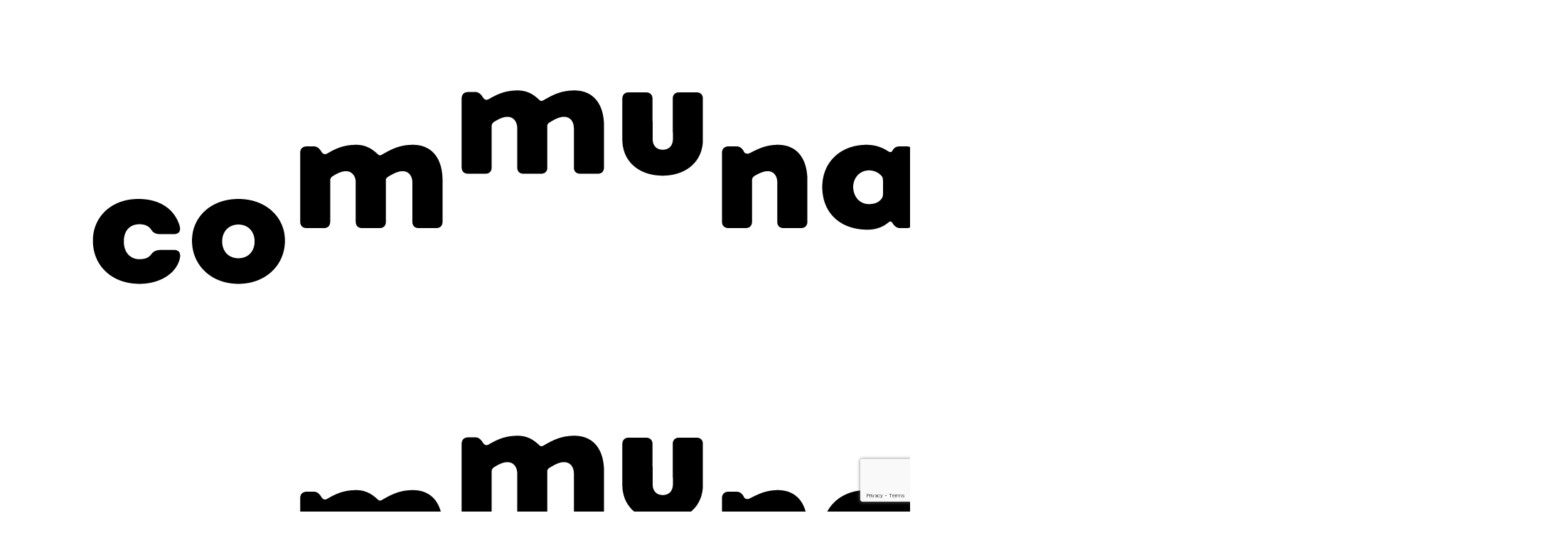

--- FILE ---
content_type: text/html; charset=UTF-8
request_url: https://www.communautique.quebec/vecam/
body_size: 29507
content:
<!DOCTYPE html>
<html class="avada-html-layout-wide avada-html-header-position-top" lang="fr-FR">
<head>
	<meta http-equiv="X-UA-Compatible" content="IE=edge" />
	<meta http-equiv="Content-Type" content="text/html; charset=utf-8"/>
	<meta name="viewport" content="width=device-width, initial-scale=1" />
	<meta name='robots' content='index, follow, max-image-preview:large, max-snippet:-1, max-video-preview:-1' />

	<!-- This site is optimized with the Yoast SEO plugin v26.6 - https://yoast.com/wordpress/plugins/seo/ -->
	<title>VECAM &#8226; Communautique</title>
	<meta name="description" content="En septembre dernier se tenait en France une rencontre internationnale organisée par VECAM - Veille européenne et citoyenne sur les autoroutes de l&#039;information et le multimédia - sur la démocratie et le multimédia." />
	<link rel="canonical" href="https://www.communautique.quebec/vecam/" />
	<meta property="og:locale" content="fr_FR" />
	<meta property="og:type" content="article" />
	<meta property="og:title" content="VECAM &#8226; Communautique" />
	<meta property="og:description" content="En septembre dernier se tenait en France une rencontre internationnale organisée par VECAM - Veille européenne et citoyenne sur les autoroutes de l&#039;information et le multimédia - sur la démocratie et le multimédia." />
	<meta property="og:url" content="https://www.communautique.quebec/vecam/" />
	<meta property="og:site_name" content="Communautique" />
	<meta property="article:publisher" content="https://www.facebook.com/Communautique/?fref=ts" />
	<meta property="article:published_time" content="1997-11-19T19:17:18+00:00" />
	<meta property="article:modified_time" content="2025-05-26T08:06:48+00:00" />
	<meta property="og:image" content="https://www.communautique.quebec/wp-content/uploads/2015/12/comminfo.jpg" />
	<meta property="og:image:width" content="620" />
	<meta property="og:image:height" content="350" />
	<meta property="og:image:type" content="image/jpeg" />
	<meta name="author" content="Monique Chartrand" />
	<meta name="twitter:card" content="summary_large_image" />
	<meta name="twitter:image" content="https://www.communautique.quebec/wp-content/uploads/2021/06/share-hp.jpg" />
	<meta name="twitter:creator" content="@communautique" />
	<meta name="twitter:site" content="@communautique" />
	<meta name="twitter:label1" content="Écrit par" />
	<meta name="twitter:data1" content="Monique Chartrand" />
	<meta name="twitter:label2" content="Durée de lecture estimée" />
	<meta name="twitter:data2" content="24 minutes" />
	<script type="application/ld+json" class="yoast-schema-graph">{"@context":"https://schema.org","@graph":[{"@type":"Article","@id":"https://www.communautique.quebec/vecam/#article","isPartOf":{"@id":"https://www.communautique.quebec/vecam/"},"author":{"name":"Monique Chartrand","@id":"https://www.communautique.quebec/#/schema/person/0ffd875b0fc8ccc5f3516cea1d8dce4a"},"headline":"VECAM","datePublished":"1997-11-19T19:17:18+00:00","dateModified":"2025-05-26T08:06:48+00:00","mainEntityOfPage":{"@id":"https://www.communautique.quebec/vecam/"},"wordCount":5075,"commentCount":0,"publisher":{"@id":"https://www.communautique.quebec/#organization"},"image":{"@id":"https://www.communautique.quebec/vecam/#primaryimage"},"thumbnailUrl":"https://www.communautique.quebec/wp-content/uploads/2015/12/comminfo.jpg","articleSection":["Communautique"],"inLanguage":"fr-FR","potentialAction":[{"@type":"CommentAction","name":"Comment","target":["https://www.communautique.quebec/vecam/#respond"]}]},{"@type":"WebPage","@id":"https://www.communautique.quebec/vecam/","url":"https://www.communautique.quebec/vecam/","name":"VECAM &#8226; Communautique","isPartOf":{"@id":"https://www.communautique.quebec/#website"},"primaryImageOfPage":{"@id":"https://www.communautique.quebec/vecam/#primaryimage"},"image":{"@id":"https://www.communautique.quebec/vecam/#primaryimage"},"thumbnailUrl":"https://www.communautique.quebec/wp-content/uploads/2015/12/comminfo.jpg","datePublished":"1997-11-19T19:17:18+00:00","dateModified":"2025-05-26T08:06:48+00:00","description":"En septembre dernier se tenait en France une rencontre internationnale organisée par VECAM - Veille européenne et citoyenne sur les autoroutes de l'information et le multimédia - sur la démocratie et le multimédia.","breadcrumb":{"@id":"https://www.communautique.quebec/vecam/#breadcrumb"},"inLanguage":"fr-FR","potentialAction":[{"@type":"ReadAction","target":["https://www.communautique.quebec/vecam/"]}]},{"@type":"ImageObject","inLanguage":"fr-FR","@id":"https://www.communautique.quebec/vecam/#primaryimage","url":"https://www.communautique.quebec/wp-content/uploads/2015/12/comminfo.jpg","contentUrl":"https://www.communautique.quebec/wp-content/uploads/2015/12/comminfo.jpg","width":620,"height":350,"caption":"Bulletin Communautique"},{"@type":"BreadcrumbList","@id":"https://www.communautique.quebec/vecam/#breadcrumb","itemListElement":[{"@type":"ListItem","position":1,"name":"Accueil","item":"https://www.communautique.quebec/"},{"@type":"ListItem","position":2,"name":"Communautés","item":"https://www.communautique.quebec/category/communautes/"},{"@type":"ListItem","position":3,"name":"Communautique","item":"https://www.communautique.quebec/category/communautes/communautique/"},{"@type":"ListItem","position":4,"name":"VECAM"}]},{"@type":"WebSite","@id":"https://www.communautique.quebec/#website","url":"https://www.communautique.quebec/","name":"Communautique","description":"Hub d&#039;innovation ouverte","publisher":{"@id":"https://www.communautique.quebec/#organization"},"potentialAction":[{"@type":"SearchAction","target":{"@type":"EntryPoint","urlTemplate":"https://www.communautique.quebec/?s={search_term_string}"},"query-input":{"@type":"PropertyValueSpecification","valueRequired":true,"valueName":"search_term_string"}}],"inLanguage":"fr-FR"},{"@type":"Organization","@id":"https://www.communautique.quebec/#organization","name":"Communautique","url":"https://www.communautique.quebec/","logo":{"@type":"ImageObject","inLanguage":"fr-FR","@id":"https://www.communautique.quebec/#/schema/logo/image/","url":"https://www.communautique.quebec/wp-content/uploads/2019/03/communautique_logo_officiel_RGB.png","contentUrl":"https://www.communautique.quebec/wp-content/uploads/2019/03/communautique_logo_officiel_RGB.png","width":2196,"height":482,"caption":"Communautique"},"image":{"@id":"https://www.communautique.quebec/#/schema/logo/image/"},"sameAs":["https://www.facebook.com/Communautique/?fref=ts","https://x.com/communautique","https://www.linkedin.com/company/530777","https://www.youtube.com/user/Communautique"]},{"@type":"Person","@id":"https://www.communautique.quebec/#/schema/person/0ffd875b0fc8ccc5f3516cea1d8dce4a","name":"Monique Chartrand","image":{"@type":"ImageObject","inLanguage":"fr-FR","@id":"https://www.communautique.quebec/#/schema/person/image/","url":"https://secure.gravatar.com/avatar/07f98fcd6948c647db71ac457063cc546adfe58f4797520bcff332a33b2c5350?s=96&d=mm&r=g","contentUrl":"https://secure.gravatar.com/avatar/07f98fcd6948c647db71ac457063cc546adfe58f4797520bcff332a33b2c5350?s=96&d=mm&r=g","caption":"Monique Chartrand"},"sameAs":["http://communautique.quebec"]}]}</script>
	<!-- / Yoast SEO plugin. -->


<link rel='dns-prefetch' href='//www.googletagmanager.com' />
<link rel="alternate" type="application/rss+xml" title="Communautique &raquo; Flux" href="https://www.communautique.quebec/feed/" />
<link rel="alternate" type="application/rss+xml" title="Communautique &raquo; Flux des commentaires" href="https://www.communautique.quebec/comments/feed/" />
								<link rel="icon" href="https://www.communautique.quebec/wp-content/uploads/2019/03/communautique_logo_C_RGB.png" type="image/png" />
		
					<!-- Apple Touch Icon -->
						<link rel="apple-touch-icon" sizes="180x180" href="https://www.communautique.quebec/wp-content/uploads/2019/03/communautique_logo_C_RGB.png" type="image/png">
		
					<!-- Android Icon -->
						<link rel="icon" sizes="192x192" href="https://www.communautique.quebec/wp-content/uploads/2019/03/communautique_logo_C_RGB.png" type="image/png">
		
					<!-- MS Edge Icon -->
						<meta name="msapplication-TileImage" content="https://www.communautique.quebec/wp-content/uploads/2019/03/communautique_logo_C_RGB.png" type="image/png">
				<link rel="alternate" type="application/rss+xml" title="Communautique &raquo; VECAM Flux des commentaires" href="https://www.communautique.quebec/vecam/feed/" />
<link rel="alternate" title="oEmbed (JSON)" type="application/json+oembed" href="https://www.communautique.quebec/wp-json/oembed/1.0/embed?url=https%3A%2F%2Fwww.communautique.quebec%2Fvecam%2F" />
<link rel="alternate" title="oEmbed (XML)" type="text/xml+oembed" href="https://www.communautique.quebec/wp-json/oembed/1.0/embed?url=https%3A%2F%2Fwww.communautique.quebec%2Fvecam%2F&#038;format=xml" />
<style id='wp-img-auto-sizes-contain-inline-css' type='text/css'>
img:is([sizes=auto i],[sizes^="auto," i]){contain-intrinsic-size:3000px 1500px}
/*# sourceURL=wp-img-auto-sizes-contain-inline-css */
</style>
<link rel='stylesheet' id='contact-form-7-css' href='https://www.communautique.quebec/wp-content/plugins/contact-form-7/includes/css/styles.css?ver=6.1.4' type='text/css' media='all' />
<link rel='stylesheet' id='mfcf7_zl_button_style-css' href='https://www.communautique.quebec/wp-content/plugins/multiline-files-for-contact-form-7/css/style.css?12&#038;ver=fa7f41895e7eade1bdc6adb6296d9d6f' type='text/css' media='all' />
<style id='woocommerce-inline-inline-css' type='text/css'>
.woocommerce form .form-row .required { visibility: visible; }
/*# sourceURL=woocommerce-inline-inline-css */
</style>
<link rel='stylesheet' id='avada-parent-stylesheet-css' href='https://www.communautique.quebec/wp-content/themes/Avada/style.css?ver=fa7f41895e7eade1bdc6adb6296d9d6f' type='text/css' media='all' />
<link rel='stylesheet' id='fusion-dynamic-css-css' href='https://www.communautique.quebec/wp-content/uploads/fusion-styles/0f49d5ed980174e9e169bdf9fa5cd108.min.css?ver=3.14.2' type='text/css' media='all' />
<script type="text/javascript" src="https://www.communautique.quebec/wp-includes/js/jquery/jquery.min.js?ver=3.7.1" id="jquery-core-js"></script>
<script type="text/javascript" src="https://www.communautique.quebec/wp-includes/js/jquery/jquery-migrate.min.js?ver=3.4.1" id="jquery-migrate-js"></script>
<script type="text/javascript" src="https://www.communautique.quebec/wp-content/plugins/multiline-files-for-contact-form-7/js/zl-multine-files.js?ver=fa7f41895e7eade1bdc6adb6296d9d6f" id="mfcf7_zl_multiline_files_script-js"></script>
<script type="text/javascript" src="https://www.communautique.quebec/wp-content/plugins/woocommerce/assets/js/jquery-blockui/jquery.blockUI.min.js?ver=2.7.0-wc.10.4.2" id="wc-jquery-blockui-js" defer="defer" data-wp-strategy="defer"></script>
<script type="text/javascript" id="wc-add-to-cart-js-extra">
/* <![CDATA[ */
var wc_add_to_cart_params = {"ajax_url":"/wp-admin/admin-ajax.php","wc_ajax_url":"/?wc-ajax=%%endpoint%%","i18n_view_cart":"Voir le panier","cart_url":"https://www.communautique.quebec/panier/","is_cart":"","cart_redirect_after_add":"yes"};
//# sourceURL=wc-add-to-cart-js-extra
/* ]]> */
</script>
<script type="text/javascript" src="https://www.communautique.quebec/wp-content/plugins/woocommerce/assets/js/frontend/add-to-cart.min.js?ver=10.4.2" id="wc-add-to-cart-js" defer="defer" data-wp-strategy="defer"></script>
<script type="text/javascript" src="https://www.communautique.quebec/wp-content/plugins/woocommerce/assets/js/js-cookie/js.cookie.min.js?ver=2.1.4-wc.10.4.2" id="wc-js-cookie-js" defer="defer" data-wp-strategy="defer"></script>
<script type="text/javascript" id="woocommerce-js-extra">
/* <![CDATA[ */
var woocommerce_params = {"ajax_url":"/wp-admin/admin-ajax.php","wc_ajax_url":"/?wc-ajax=%%endpoint%%","i18n_password_show":"Afficher le mot de passe","i18n_password_hide":"Masquer le mot de passe"};
//# sourceURL=woocommerce-js-extra
/* ]]> */
</script>
<script type="text/javascript" src="https://www.communautique.quebec/wp-content/plugins/woocommerce/assets/js/frontend/woocommerce.min.js?ver=10.4.2" id="woocommerce-js" defer="defer" data-wp-strategy="defer"></script>
<script type="text/javascript" src="https://www.communautique.quebec/wp-content/plugins/wp-image-zoooom/assets/js/jquery.image_zoom.min.js?ver=1.60" id="image_zoooom-js" defer="defer" data-wp-strategy="defer" fetchpriority="low"></script>
<script type="text/javascript" id="image_zoooom-init-js-extra">
/* <![CDATA[ */
var IZ = {"options":{"lensShape":"square","lensSize":200,"lensBorderSize":1,"lensBorderColour":"#ffffff","borderRadius":0,"cursor":"zoom-in","zoomWindowWidth":400,"zoomWindowHeight":300,"zoomWindowOffsetx":10,"borderSize":1,"borderColour":"#888888","zoomWindowShadow":4,"lensFadeIn":500,"lensFadeOut":500,"zoomWindowFadeIn":500,"zoomWindowFadeOut":500,"easingAmount":0,"tint":"true","tintColour":"#ffffff","tintOpacity":0.1},"with_woocommerce":"0","exchange_thumbnails":"1","enable_mobile":"1","woo_categories":"0","woo_slider":"1","enable_surecart":"0"};
//# sourceURL=image_zoooom-init-js-extra
/* ]]> */
</script>
<script type="text/javascript" src="https://www.communautique.quebec/wp-content/plugins/wp-image-zoooom/assets/js/image_zoom-init.js?ver=1.60" id="image_zoooom-init-js" defer="defer" data-wp-strategy="defer" fetchpriority="low"></script>

<!-- Extrait de code de la balise Google (gtag.js) ajouté par Site Kit -->
<!-- Extrait Google Analytics ajouté par Site Kit -->
<script type="text/javascript" src="https://www.googletagmanager.com/gtag/js?id=GT-M3937VP" id="google_gtagjs-js" async></script>
<script type="text/javascript" id="google_gtagjs-js-after">
/* <![CDATA[ */
window.dataLayer = window.dataLayer || [];function gtag(){dataLayer.push(arguments);}
gtag("set","linker",{"domains":["www.communautique.quebec"]});
gtag("js", new Date());
gtag("set", "developer_id.dZTNiMT", true);
gtag("config", "GT-M3937VP");
//# sourceURL=google_gtagjs-js-after
/* ]]> */
</script>
<link rel="https://api.w.org/" href="https://www.communautique.quebec/wp-json/" /><link rel="alternate" title="JSON" type="application/json" href="https://www.communautique.quebec/wp-json/wp/v2/posts/2376" /><link rel="EditURI" type="application/rsd+xml" title="RSD" href="https://www.communautique.quebec/xmlrpc.php?rsd" />
<meta name="generator" content="dontbe.cool, web + entrepreneurs" />
<link rel='shortlink' href='https://www.communautique.quebec/?p=2376' />
<meta name="generator" content="Site Kit by Google 1.168.0" />
        <script type="text/javascript">
            var jQueryMigrateHelperHasSentDowngrade = false;

			window.onerror = function( msg, url, line, col, error ) {
				// Break out early, do not processing if a downgrade reqeust was already sent.
				if ( jQueryMigrateHelperHasSentDowngrade ) {
					return true;
                }

				var xhr = new XMLHttpRequest();
				var nonce = '9805c4d60c';
				var jQueryFunctions = [
					'andSelf',
					'browser',
					'live',
					'boxModel',
					'support.boxModel',
					'size',
					'swap',
					'clean',
					'sub',
                ];
				var match_pattern = /\)\.(.+?) is not a function/;
                var erroredFunction = msg.match( match_pattern );

                // If there was no matching functions, do not try to downgrade.
                if ( null === erroredFunction || typeof erroredFunction !== 'object' || typeof erroredFunction[1] === "undefined" || -1 === jQueryFunctions.indexOf( erroredFunction[1] ) ) {
                    return true;
                }

                // Set that we've now attempted a downgrade request.
                jQueryMigrateHelperHasSentDowngrade = true;

				xhr.open( 'POST', 'https://www.communautique.quebec/wp-admin/admin-ajax.php' );
				xhr.setRequestHeader( 'Content-Type', 'application/x-www-form-urlencoded' );
				xhr.onload = function () {
					var response,
                        reload = false;

					if ( 200 === xhr.status ) {
                        try {
                        	response = JSON.parse( xhr.response );

                        	reload = response.data.reload;
                        } catch ( e ) {
                        	reload = false;
                        }
                    }

					// Automatically reload the page if a deprecation caused an automatic downgrade, ensure visitors get the best possible experience.
					if ( reload ) {
						location.reload();
                    }
				};

				xhr.send( encodeURI( 'action=jquery-migrate-downgrade-version&_wpnonce=' + nonce ) );

				// Suppress error alerts in older browsers
				return true;
			}
        </script>

		<style type="text/css" id="css-fb-visibility">@media screen and (max-width: 640px){.fusion-no-small-visibility{display:none !important;}body .sm-text-align-center{text-align:center !important;}body .sm-text-align-left{text-align:left !important;}body .sm-text-align-right{text-align:right !important;}body .sm-text-align-justify{text-align:justify !important;}body .sm-flex-align-center{justify-content:center !important;}body .sm-flex-align-flex-start{justify-content:flex-start !important;}body .sm-flex-align-flex-end{justify-content:flex-end !important;}body .sm-mx-auto{margin-left:auto !important;margin-right:auto !important;}body .sm-ml-auto{margin-left:auto !important;}body .sm-mr-auto{margin-right:auto !important;}body .fusion-absolute-position-small{position:absolute;width:100%;}.awb-sticky.awb-sticky-small{ position: sticky; top: var(--awb-sticky-offset,0); }}@media screen and (min-width: 641px) and (max-width: 1024px){.fusion-no-medium-visibility{display:none !important;}body .md-text-align-center{text-align:center !important;}body .md-text-align-left{text-align:left !important;}body .md-text-align-right{text-align:right !important;}body .md-text-align-justify{text-align:justify !important;}body .md-flex-align-center{justify-content:center !important;}body .md-flex-align-flex-start{justify-content:flex-start !important;}body .md-flex-align-flex-end{justify-content:flex-end !important;}body .md-mx-auto{margin-left:auto !important;margin-right:auto !important;}body .md-ml-auto{margin-left:auto !important;}body .md-mr-auto{margin-right:auto !important;}body .fusion-absolute-position-medium{position:absolute;width:100%;}.awb-sticky.awb-sticky-medium{ position: sticky; top: var(--awb-sticky-offset,0); }}@media screen and (min-width: 1025px){.fusion-no-large-visibility{display:none !important;}body .lg-text-align-center{text-align:center !important;}body .lg-text-align-left{text-align:left !important;}body .lg-text-align-right{text-align:right !important;}body .lg-text-align-justify{text-align:justify !important;}body .lg-flex-align-center{justify-content:center !important;}body .lg-flex-align-flex-start{justify-content:flex-start !important;}body .lg-flex-align-flex-end{justify-content:flex-end !important;}body .lg-mx-auto{margin-left:auto !important;margin-right:auto !important;}body .lg-ml-auto{margin-left:auto !important;}body .lg-mr-auto{margin-right:auto !important;}body .fusion-absolute-position-large{position:absolute;width:100%;}.awb-sticky.awb-sticky-large{ position: sticky; top: var(--awb-sticky-offset,0); }}</style>	<noscript><style>.woocommerce-product-gallery{ opacity: 1 !important; }</style></noscript>
	
<!-- Balises Meta Google AdSense ajoutées par Site Kit -->
<meta name="google-adsense-platform-account" content="ca-host-pub-2644536267352236">
<meta name="google-adsense-platform-domain" content="sitekit.withgoogle.com">
<!-- Fin des balises Meta End Google AdSense ajoutées par Site Kit -->
<script id='nitro-telemetry-meta' nitro-exclude>window.NPTelemetryMetadata={missReason: (!window.NITROPACK_STATE ? 'cache not found' : 'hit'),pageType: 'post',isEligibleForOptimization: true,}</script><script id='nitro-generic' nitro-exclude>(()=>{window.NitroPack=window.NitroPack||{coreVersion:"na",isCounted:!1};let e=document.createElement("script");if(e.src="https://nitroscripts.com/pFsGTaaUgdBJQAMWnGOFUCmyFieeyThM",e.async=!0,e.id="nitro-script",document.head.appendChild(e),!window.NitroPack.isCounted){window.NitroPack.isCounted=!0;let t=()=>{navigator.sendBeacon("https://to.getnitropack.com/p",JSON.stringify({siteId:"pFsGTaaUgdBJQAMWnGOFUCmyFieeyThM",url:window.location.href,isOptimized:!!window.IS_NITROPACK,coreVersion:"na",missReason:window.NPTelemetryMetadata?.missReason||"",pageType:window.NPTelemetryMetadata?.pageType||"",isEligibleForOptimization:!!window.NPTelemetryMetadata?.isEligibleForOptimization}))};(()=>{let e=()=>new Promise(e=>{"complete"===document.readyState?e():window.addEventListener("load",e)}),i=()=>new Promise(e=>{document.prerendering?document.addEventListener("prerenderingchange",e,{once:!0}):e()}),a=async()=>{await i(),await e(),t()};a()})(),window.addEventListener("pageshow",e=>{if(e.persisted){let i=document.prerendering||self.performance?.getEntriesByType?.("navigation")[0]?.activationStart>0;"visible"!==document.visibilityState||i||t()}})}})();</script><style type="text/css">img.zoooom,.zoooom img{padding:0!important;}</style><script type="text/javascript"></script>		<style type="text/css" id="wp-custom-css">
			.fusion-filters{
	border-top: 1px solid transparent!important;
}
.fusion-content-sep.sep-double.sep-solid{
	border-color: transparent!important;
}
.link:hover {
    text-decoration: underline;
}
.fusion-update-cart:hover, .checkout-button:hover{
	color: #FFF!important;
}
.caldera-grid ul.cf2-list-files .cf2-file-listed .cf2-file-extra-data {
    margin-top: 0px!important;
}
.displaynone {
	display: none !important;
}

.filled-internships table tr{
	background: LightGray!important
}

#responsive-form{
	max-width:100% /*-- change this to get your desired form width --*/;
	margin:0 auto;
        width:100%;
}
.form-row{
	width: 100%;
}
.column-half, .column-third, .column-full{
	float: left;
	position: relative;
	padding: 0rem;
	padding-top: 0.65rem;
	padding-right: 0.65rem;
	width:100%;
	-webkit-box-sizing: border-box;
        -moz-box-sizing: border-box;
        box-sizing: border-box
}
.clearfix:after {
	content: "";
	display: table;
	clear: both;
}

/**---------------- Media query ----------------**/
@media only screen and (min-width: 48em) { 
	.column-half{
		width: 50%;
	}
	.column-third{
		width: 33%;
	}
}

.wpcf7-list-item {
    width: 100%;
}
div[data-id='autres_competences'] {
  margin-bottom: 20px;
}
.nombre-total .wpcf7-form-control.wpcf7-calculator{
	  border: none;
    width: 70px;
}

.table-product table td {
	background: #fff!important;
}
.table-product table th, .table-product table td.col2 {
	background: #f6f6f6!important;
}
.table-product table td.col2{
	text-align: center!important;
}
.table-product thead tr th:first-child,
.table-product tbody tr th:first-child,
.table-product tbody tr td:first-child {
  width: 25%;
  min-width: 25%;
  max-width: 25%;
  //word-break: break-all;
}
.disabled {
  pointer-events: none;
  cursor: default;
}		</style>
				<script type="text/javascript">
			var doc = document.documentElement;
			doc.setAttribute( 'data-useragent', navigator.userAgent );
		</script>
		
	<link rel='stylesheet' id='wc-blocks-style-css' href='https://www.communautique.quebec/wp-content/plugins/woocommerce/assets/client/blocks/wc-blocks.css?ver=wc-10.4.2' type='text/css' media='all' />
<style id='global-styles-inline-css' type='text/css'>
:root{--wp--preset--aspect-ratio--square: 1;--wp--preset--aspect-ratio--4-3: 4/3;--wp--preset--aspect-ratio--3-4: 3/4;--wp--preset--aspect-ratio--3-2: 3/2;--wp--preset--aspect-ratio--2-3: 2/3;--wp--preset--aspect-ratio--16-9: 16/9;--wp--preset--aspect-ratio--9-16: 9/16;--wp--preset--color--black: #000000;--wp--preset--color--cyan-bluish-gray: #abb8c3;--wp--preset--color--white: #ffffff;--wp--preset--color--pale-pink: #f78da7;--wp--preset--color--vivid-red: #cf2e2e;--wp--preset--color--luminous-vivid-orange: #ff6900;--wp--preset--color--luminous-vivid-amber: #fcb900;--wp--preset--color--light-green-cyan: #7bdcb5;--wp--preset--color--vivid-green-cyan: #00d084;--wp--preset--color--pale-cyan-blue: #8ed1fc;--wp--preset--color--vivid-cyan-blue: #0693e3;--wp--preset--color--vivid-purple: #9b51e0;--wp--preset--color--awb-color-1: rgba(255,255,255,1);--wp--preset--color--awb-color-2: rgba(246,246,246,1);--wp--preset--color--awb-color-3: rgba(237,237,237,1);--wp--preset--color--awb-color-4: rgba(235,234,234,1);--wp--preset--color--awb-color-5: rgba(191,191,191,1);--wp--preset--color--awb-color-6: rgba(26,128,182,1);--wp--preset--color--awb-color-7: rgba(30,115,190,1);--wp--preset--color--awb-color-8: rgba(51,51,51,1);--wp--preset--color--awb-color-custom-10: rgba(86,86,86,1);--wp--preset--color--awb-color-custom-11: rgba(235,234,234,0.8);--wp--preset--color--awb-color-custom-12: rgba(160,206,78,1);--wp--preset--color--awb-color-custom-13: rgba(116,116,116,1);--wp--preset--color--awb-color-custom-14: rgba(40,42,43,1);--wp--preset--color--awb-color-custom-15: rgba(0,0,0,1);--wp--preset--color--awb-color-custom-16: rgba(54,56,57,1);--wp--preset--color--awb-color-custom-17: rgba(0,0,0,0.4);--wp--preset--color--awb-color-custom-18: rgba(101,188,123,1);--wp--preset--gradient--vivid-cyan-blue-to-vivid-purple: linear-gradient(135deg,rgb(6,147,227) 0%,rgb(155,81,224) 100%);--wp--preset--gradient--light-green-cyan-to-vivid-green-cyan: linear-gradient(135deg,rgb(122,220,180) 0%,rgb(0,208,130) 100%);--wp--preset--gradient--luminous-vivid-amber-to-luminous-vivid-orange: linear-gradient(135deg,rgb(252,185,0) 0%,rgb(255,105,0) 100%);--wp--preset--gradient--luminous-vivid-orange-to-vivid-red: linear-gradient(135deg,rgb(255,105,0) 0%,rgb(207,46,46) 100%);--wp--preset--gradient--very-light-gray-to-cyan-bluish-gray: linear-gradient(135deg,rgb(238,238,238) 0%,rgb(169,184,195) 100%);--wp--preset--gradient--cool-to-warm-spectrum: linear-gradient(135deg,rgb(74,234,220) 0%,rgb(151,120,209) 20%,rgb(207,42,186) 40%,rgb(238,44,130) 60%,rgb(251,105,98) 80%,rgb(254,248,76) 100%);--wp--preset--gradient--blush-light-purple: linear-gradient(135deg,rgb(255,206,236) 0%,rgb(152,150,240) 100%);--wp--preset--gradient--blush-bordeaux: linear-gradient(135deg,rgb(254,205,165) 0%,rgb(254,45,45) 50%,rgb(107,0,62) 100%);--wp--preset--gradient--luminous-dusk: linear-gradient(135deg,rgb(255,203,112) 0%,rgb(199,81,192) 50%,rgb(65,88,208) 100%);--wp--preset--gradient--pale-ocean: linear-gradient(135deg,rgb(255,245,203) 0%,rgb(182,227,212) 50%,rgb(51,167,181) 100%);--wp--preset--gradient--electric-grass: linear-gradient(135deg,rgb(202,248,128) 0%,rgb(113,206,126) 100%);--wp--preset--gradient--midnight: linear-gradient(135deg,rgb(2,3,129) 0%,rgb(40,116,252) 100%);--wp--preset--font-size--small: 12.75px;--wp--preset--font-size--medium: 20px;--wp--preset--font-size--large: 25.5px;--wp--preset--font-size--x-large: 42px;--wp--preset--font-size--normal: 17px;--wp--preset--font-size--xlarge: 34px;--wp--preset--font-size--huge: 51px;--wp--preset--spacing--20: 0.44rem;--wp--preset--spacing--30: 0.67rem;--wp--preset--spacing--40: 1rem;--wp--preset--spacing--50: 1.5rem;--wp--preset--spacing--60: 2.25rem;--wp--preset--spacing--70: 3.38rem;--wp--preset--spacing--80: 5.06rem;--wp--preset--shadow--natural: 6px 6px 9px rgba(0, 0, 0, 0.2);--wp--preset--shadow--deep: 12px 12px 50px rgba(0, 0, 0, 0.4);--wp--preset--shadow--sharp: 6px 6px 0px rgba(0, 0, 0, 0.2);--wp--preset--shadow--outlined: 6px 6px 0px -3px rgb(255, 255, 255), 6px 6px rgb(0, 0, 0);--wp--preset--shadow--crisp: 6px 6px 0px rgb(0, 0, 0);}:where(.is-layout-flex){gap: 0.5em;}:where(.is-layout-grid){gap: 0.5em;}body .is-layout-flex{display: flex;}.is-layout-flex{flex-wrap: wrap;align-items: center;}.is-layout-flex > :is(*, div){margin: 0;}body .is-layout-grid{display: grid;}.is-layout-grid > :is(*, div){margin: 0;}:where(.wp-block-columns.is-layout-flex){gap: 2em;}:where(.wp-block-columns.is-layout-grid){gap: 2em;}:where(.wp-block-post-template.is-layout-flex){gap: 1.25em;}:where(.wp-block-post-template.is-layout-grid){gap: 1.25em;}.has-black-color{color: var(--wp--preset--color--black) !important;}.has-cyan-bluish-gray-color{color: var(--wp--preset--color--cyan-bluish-gray) !important;}.has-white-color{color: var(--wp--preset--color--white) !important;}.has-pale-pink-color{color: var(--wp--preset--color--pale-pink) !important;}.has-vivid-red-color{color: var(--wp--preset--color--vivid-red) !important;}.has-luminous-vivid-orange-color{color: var(--wp--preset--color--luminous-vivid-orange) !important;}.has-luminous-vivid-amber-color{color: var(--wp--preset--color--luminous-vivid-amber) !important;}.has-light-green-cyan-color{color: var(--wp--preset--color--light-green-cyan) !important;}.has-vivid-green-cyan-color{color: var(--wp--preset--color--vivid-green-cyan) !important;}.has-pale-cyan-blue-color{color: var(--wp--preset--color--pale-cyan-blue) !important;}.has-vivid-cyan-blue-color{color: var(--wp--preset--color--vivid-cyan-blue) !important;}.has-vivid-purple-color{color: var(--wp--preset--color--vivid-purple) !important;}.has-black-background-color{background-color: var(--wp--preset--color--black) !important;}.has-cyan-bluish-gray-background-color{background-color: var(--wp--preset--color--cyan-bluish-gray) !important;}.has-white-background-color{background-color: var(--wp--preset--color--white) !important;}.has-pale-pink-background-color{background-color: var(--wp--preset--color--pale-pink) !important;}.has-vivid-red-background-color{background-color: var(--wp--preset--color--vivid-red) !important;}.has-luminous-vivid-orange-background-color{background-color: var(--wp--preset--color--luminous-vivid-orange) !important;}.has-luminous-vivid-amber-background-color{background-color: var(--wp--preset--color--luminous-vivid-amber) !important;}.has-light-green-cyan-background-color{background-color: var(--wp--preset--color--light-green-cyan) !important;}.has-vivid-green-cyan-background-color{background-color: var(--wp--preset--color--vivid-green-cyan) !important;}.has-pale-cyan-blue-background-color{background-color: var(--wp--preset--color--pale-cyan-blue) !important;}.has-vivid-cyan-blue-background-color{background-color: var(--wp--preset--color--vivid-cyan-blue) !important;}.has-vivid-purple-background-color{background-color: var(--wp--preset--color--vivid-purple) !important;}.has-black-border-color{border-color: var(--wp--preset--color--black) !important;}.has-cyan-bluish-gray-border-color{border-color: var(--wp--preset--color--cyan-bluish-gray) !important;}.has-white-border-color{border-color: var(--wp--preset--color--white) !important;}.has-pale-pink-border-color{border-color: var(--wp--preset--color--pale-pink) !important;}.has-vivid-red-border-color{border-color: var(--wp--preset--color--vivid-red) !important;}.has-luminous-vivid-orange-border-color{border-color: var(--wp--preset--color--luminous-vivid-orange) !important;}.has-luminous-vivid-amber-border-color{border-color: var(--wp--preset--color--luminous-vivid-amber) !important;}.has-light-green-cyan-border-color{border-color: var(--wp--preset--color--light-green-cyan) !important;}.has-vivid-green-cyan-border-color{border-color: var(--wp--preset--color--vivid-green-cyan) !important;}.has-pale-cyan-blue-border-color{border-color: var(--wp--preset--color--pale-cyan-blue) !important;}.has-vivid-cyan-blue-border-color{border-color: var(--wp--preset--color--vivid-cyan-blue) !important;}.has-vivid-purple-border-color{border-color: var(--wp--preset--color--vivid-purple) !important;}.has-vivid-cyan-blue-to-vivid-purple-gradient-background{background: var(--wp--preset--gradient--vivid-cyan-blue-to-vivid-purple) !important;}.has-light-green-cyan-to-vivid-green-cyan-gradient-background{background: var(--wp--preset--gradient--light-green-cyan-to-vivid-green-cyan) !important;}.has-luminous-vivid-amber-to-luminous-vivid-orange-gradient-background{background: var(--wp--preset--gradient--luminous-vivid-amber-to-luminous-vivid-orange) !important;}.has-luminous-vivid-orange-to-vivid-red-gradient-background{background: var(--wp--preset--gradient--luminous-vivid-orange-to-vivid-red) !important;}.has-very-light-gray-to-cyan-bluish-gray-gradient-background{background: var(--wp--preset--gradient--very-light-gray-to-cyan-bluish-gray) !important;}.has-cool-to-warm-spectrum-gradient-background{background: var(--wp--preset--gradient--cool-to-warm-spectrum) !important;}.has-blush-light-purple-gradient-background{background: var(--wp--preset--gradient--blush-light-purple) !important;}.has-blush-bordeaux-gradient-background{background: var(--wp--preset--gradient--blush-bordeaux) !important;}.has-luminous-dusk-gradient-background{background: var(--wp--preset--gradient--luminous-dusk) !important;}.has-pale-ocean-gradient-background{background: var(--wp--preset--gradient--pale-ocean) !important;}.has-electric-grass-gradient-background{background: var(--wp--preset--gradient--electric-grass) !important;}.has-midnight-gradient-background{background: var(--wp--preset--gradient--midnight) !important;}.has-small-font-size{font-size: var(--wp--preset--font-size--small) !important;}.has-medium-font-size{font-size: var(--wp--preset--font-size--medium) !important;}.has-large-font-size{font-size: var(--wp--preset--font-size--large) !important;}.has-x-large-font-size{font-size: var(--wp--preset--font-size--x-large) !important;}
/*# sourceURL=global-styles-inline-css */
</style>
<style id='wp-block-library-inline-css' type='text/css'>
:root{--wp-block-synced-color:#7a00df;--wp-block-synced-color--rgb:122,0,223;--wp-bound-block-color:var(--wp-block-synced-color);--wp-editor-canvas-background:#ddd;--wp-admin-theme-color:#007cba;--wp-admin-theme-color--rgb:0,124,186;--wp-admin-theme-color-darker-10:#006ba1;--wp-admin-theme-color-darker-10--rgb:0,107,160.5;--wp-admin-theme-color-darker-20:#005a87;--wp-admin-theme-color-darker-20--rgb:0,90,135;--wp-admin-border-width-focus:2px}@media (min-resolution:192dpi){:root{--wp-admin-border-width-focus:1.5px}}.wp-element-button{cursor:pointer}:root .has-very-light-gray-background-color{background-color:#eee}:root .has-very-dark-gray-background-color{background-color:#313131}:root .has-very-light-gray-color{color:#eee}:root .has-very-dark-gray-color{color:#313131}:root .has-vivid-green-cyan-to-vivid-cyan-blue-gradient-background{background:linear-gradient(135deg,#00d084,#0693e3)}:root .has-purple-crush-gradient-background{background:linear-gradient(135deg,#34e2e4,#4721fb 50%,#ab1dfe)}:root .has-hazy-dawn-gradient-background{background:linear-gradient(135deg,#faaca8,#dad0ec)}:root .has-subdued-olive-gradient-background{background:linear-gradient(135deg,#fafae1,#67a671)}:root .has-atomic-cream-gradient-background{background:linear-gradient(135deg,#fdd79a,#004a59)}:root .has-nightshade-gradient-background{background:linear-gradient(135deg,#330968,#31cdcf)}:root .has-midnight-gradient-background{background:linear-gradient(135deg,#020381,#2874fc)}:root{--wp--preset--font-size--normal:16px;--wp--preset--font-size--huge:42px}.has-regular-font-size{font-size:1em}.has-larger-font-size{font-size:2.625em}.has-normal-font-size{font-size:var(--wp--preset--font-size--normal)}.has-huge-font-size{font-size:var(--wp--preset--font-size--huge)}.has-text-align-center{text-align:center}.has-text-align-left{text-align:left}.has-text-align-right{text-align:right}.has-fit-text{white-space:nowrap!important}#end-resizable-editor-section{display:none}.aligncenter{clear:both}.items-justified-left{justify-content:flex-start}.items-justified-center{justify-content:center}.items-justified-right{justify-content:flex-end}.items-justified-space-between{justify-content:space-between}.screen-reader-text{border:0;clip-path:inset(50%);height:1px;margin:-1px;overflow:hidden;padding:0;position:absolute;width:1px;word-wrap:normal!important}.screen-reader-text:focus{background-color:#ddd;clip-path:none;color:#444;display:block;font-size:1em;height:auto;left:5px;line-height:normal;padding:15px 23px 14px;text-decoration:none;top:5px;width:auto;z-index:100000}html :where(.has-border-color){border-style:solid}html :where([style*=border-top-color]){border-top-style:solid}html :where([style*=border-right-color]){border-right-style:solid}html :where([style*=border-bottom-color]){border-bottom-style:solid}html :where([style*=border-left-color]){border-left-style:solid}html :where([style*=border-width]){border-style:solid}html :where([style*=border-top-width]){border-top-style:solid}html :where([style*=border-right-width]){border-right-style:solid}html :where([style*=border-bottom-width]){border-bottom-style:solid}html :where([style*=border-left-width]){border-left-style:solid}html :where(img[class*=wp-image-]){height:auto;max-width:100%}:where(figure){margin:0 0 1em}html :where(.is-position-sticky){--wp-admin--admin-bar--position-offset:var(--wp-admin--admin-bar--height,0px)}@media screen and (max-width:600px){html :where(.is-position-sticky){--wp-admin--admin-bar--position-offset:0px}}
/*wp_block_styles_on_demand_placeholder:6945c2fa0a38c*/
/*# sourceURL=wp-block-library-inline-css */
</style>
<style id='wp-block-library-theme-inline-css' type='text/css'>
.wp-block-audio :where(figcaption){color:#555;font-size:13px;text-align:center}.is-dark-theme .wp-block-audio :where(figcaption){color:#ffffffa6}.wp-block-audio{margin:0 0 1em}.wp-block-code{border:1px solid #ccc;border-radius:4px;font-family:Menlo,Consolas,monaco,monospace;padding:.8em 1em}.wp-block-embed :where(figcaption){color:#555;font-size:13px;text-align:center}.is-dark-theme .wp-block-embed :where(figcaption){color:#ffffffa6}.wp-block-embed{margin:0 0 1em}.blocks-gallery-caption{color:#555;font-size:13px;text-align:center}.is-dark-theme .blocks-gallery-caption{color:#ffffffa6}:root :where(.wp-block-image figcaption){color:#555;font-size:13px;text-align:center}.is-dark-theme :root :where(.wp-block-image figcaption){color:#ffffffa6}.wp-block-image{margin:0 0 1em}.wp-block-pullquote{border-bottom:4px solid;border-top:4px solid;color:currentColor;margin-bottom:1.75em}.wp-block-pullquote :where(cite),.wp-block-pullquote :where(footer),.wp-block-pullquote__citation{color:currentColor;font-size:.8125em;font-style:normal;text-transform:uppercase}.wp-block-quote{border-left:.25em solid;margin:0 0 1.75em;padding-left:1em}.wp-block-quote cite,.wp-block-quote footer{color:currentColor;font-size:.8125em;font-style:normal;position:relative}.wp-block-quote:where(.has-text-align-right){border-left:none;border-right:.25em solid;padding-left:0;padding-right:1em}.wp-block-quote:where(.has-text-align-center){border:none;padding-left:0}.wp-block-quote.is-large,.wp-block-quote.is-style-large,.wp-block-quote:where(.is-style-plain){border:none}.wp-block-search .wp-block-search__label{font-weight:700}.wp-block-search__button{border:1px solid #ccc;padding:.375em .625em}:where(.wp-block-group.has-background){padding:1.25em 2.375em}.wp-block-separator.has-css-opacity{opacity:.4}.wp-block-separator{border:none;border-bottom:2px solid;margin-left:auto;margin-right:auto}.wp-block-separator.has-alpha-channel-opacity{opacity:1}.wp-block-separator:not(.is-style-wide):not(.is-style-dots){width:100px}.wp-block-separator.has-background:not(.is-style-dots){border-bottom:none;height:1px}.wp-block-separator.has-background:not(.is-style-wide):not(.is-style-dots){height:2px}.wp-block-table{margin:0 0 1em}.wp-block-table td,.wp-block-table th{word-break:normal}.wp-block-table :where(figcaption){color:#555;font-size:13px;text-align:center}.is-dark-theme .wp-block-table :where(figcaption){color:#ffffffa6}.wp-block-video :where(figcaption){color:#555;font-size:13px;text-align:center}.is-dark-theme .wp-block-video :where(figcaption){color:#ffffffa6}.wp-block-video{margin:0 0 1em}:root :where(.wp-block-template-part.has-background){margin-bottom:0;margin-top:0;padding:1.25em 2.375em}
/*# sourceURL=/wp-includes/css/dist/block-library/theme.min.css */
</style>
<style id='classic-theme-styles-inline-css' type='text/css'>
/*! This file is auto-generated */
.wp-block-button__link{color:#fff;background-color:#32373c;border-radius:9999px;box-shadow:none;text-decoration:none;padding:calc(.667em + 2px) calc(1.333em + 2px);font-size:1.125em}.wp-block-file__button{background:#32373c;color:#fff;text-decoration:none}
/*# sourceURL=/wp-includes/css/classic-themes.min.css */
</style>
</head>

<body class="wp-singular post-template-default single single-post postid-2376 single-format-standard wp-theme-Avada wp-child-theme-Avada-Child-Theme theme-Avada woocommerce-no-js has-sidebar fusion-image-hovers fusion-pagination-sizing fusion-button_type-flat fusion-button_span-no fusion-button_gradient-linear avada-image-rollover-circle-yes avada-image-rollover-no fusion-body ltr fusion-sticky-header no-tablet-sticky-header no-mobile-sticky-header fusion-disable-outline fusion-sub-menu-fade mobile-logo-pos-center layout-wide-mode avada-has-boxed-modal-shadow-none layout-scroll-offset-full avada-has-zero-margin-offset-top fusion-top-header menu-text-align-left fusion-woo-product-design-clean fusion-woo-shop-page-columns-3 fusion-woo-related-columns-4 fusion-woo-archive-page-columns-3 avada-has-woo-gallery-disabled woo-sale-badge-circle woo-outofstock-badge-top_bar mobile-menu-design-modern fusion-show-pagination-text fusion-header-layout-v1 avada-responsive avada-footer-fx-none avada-menu-highlight-style-bar fusion-search-form-classic fusion-main-menu-search-dropdown fusion-avatar-square avada-sticky-shrinkage avada-dropdown-styles avada-blog-layout-grid avada-blog-archive-layout-grid avada-header-shadow-no avada-menu-icon-position-left avada-has-megamenu-shadow avada-has-mainmenu-dropdown-divider avada-has-pagetitle-100-width avada-has-pagetitle-bg-full avada-has-main-nav-search-icon avada-has-breadcrumb-mobile-hidden avada-has-pagetitlebar-retina-bg-image avada-has-titlebar-bar_and_content avada-has-pagination-padding avada-flyout-menu-direction-fade avada-ec-views-v1" data-awb-post-id="2376">
		<a class="skip-link screen-reader-text" href="#content">Passer au contenu</a>

	<div id="boxed-wrapper">
		
		<div id="wrapper" class="fusion-wrapper">
			<div id="home" style="position:relative;top:-1px;"></div>
							
					
			<header class="fusion-header-wrapper">
				<div class="fusion-header-v1 fusion-logo-alignment fusion-logo-center fusion-sticky-menu- fusion-sticky-logo-1 fusion-mobile-logo-1  fusion-mobile-menu-design-modern">
					<div class="fusion-header-sticky-height"></div>
<div class="fusion-header">
	<div class="fusion-row">
					<div class="fusion-logo" data-margin-top="30px" data-margin-bottom="30px" data-margin-left="0px" data-margin-right="0px">
			<a class="fusion-logo-link"  href="https://www.communautique.quebec/" >

						<!-- standard logo -->
			<img src="https://www.communautique.quebec/wp-content/uploads/2019/03/communautique_logo_officiel_RGB.png" srcset="https://www.communautique.quebec/wp-content/uploads/2019/03/communautique_logo_officiel_RGB.png 1x, https://www.communautique.quebec/wp-content/uploads/2019/03/communautique_logo_officiel_RGB.png 2x" width="2196" height="482" style="max-height:482px;height:auto;" alt="Communautique Logo" data-retina_logo_url="https://www.communautique.quebec/wp-content/uploads/2019/03/communautique_logo_officiel_RGB.png" class="fusion-standard-logo" />

											<!-- mobile logo -->
				<img src="https://www.communautique.quebec/wp-content/uploads/2019/03/communautique_logo_officiel_RGB.png" srcset="https://www.communautique.quebec/wp-content/uploads/2019/03/communautique_logo_officiel_RGB.png 1x, https://www.communautique.quebec/wp-content/uploads/2019/03/communautique_logo_officiel_RGB.png 2x" width="2196" height="482" style="max-height:482px;height:auto;" alt="Communautique Logo" data-retina_logo_url="https://www.communautique.quebec/wp-content/uploads/2019/03/communautique_logo_officiel_RGB.png" class="fusion-mobile-logo" />
			
											<!-- sticky header logo -->
				<img src="https://www.communautique.quebec/wp-content/uploads/2019/03/communautique_logo_officiel_RGB.png" srcset="https://www.communautique.quebec/wp-content/uploads/2019/03/communautique_logo_officiel_RGB.png 1x, https://www.communautique.quebec/wp-content/uploads/2019/03/communautique_logo_officiel_RGB.png 2x" width="2196" height="482" style="max-height:482px;height:auto;" alt="Communautique Logo" data-retina_logo_url="https://www.communautique.quebec/wp-content/uploads/2019/03/communautique_logo_officiel_RGB.png" class="fusion-sticky-logo" />
					</a>
		</div>		<nav class="fusion-main-menu" aria-label="Menu principal"><ul id="menu-menu-principal" class="fusion-menu"><li  id="menu-item-3680"  class="menu-item menu-item-type-post_type menu-item-object-page menu-item-3680"  data-item-id="3680"><a  href="https://www.communautique.quebec/a-propos-missions/" class="fusion-bar-highlight"><span class="menu-text">À propos</span></a></li><li  id="menu-item-23"  class="menu-item menu-item-type-post_type menu-item-object-page menu-item-23"  data-item-id="23"><a  href="https://www.communautique.quebec/notre-action/" class="fusion-bar-highlight"><span class="menu-text">Notre action</span></a></li><li  id="menu-item-34"  class="menu-item menu-item-type-post_type menu-item-object-page menu-item-34"  data-item-id="34"><a  href="https://www.communautique.quebec/projets/" class="fusion-bar-highlight"><span class="menu-text">Projets</span></a></li><li  id="menu-item-37"  class="menu-item menu-item-type-post_type menu-item-object-page menu-item-has-children menu-item-37 fusion-dropdown-menu"  data-item-id="37"><a  href="https://www.communautique.quebec/services/" class="fusion-bar-highlight"><span class="menu-text">Services</span></a><ul class="sub-menu"><li  id="menu-item-4961"  class="menu-item menu-item-type-post_type menu-item-object-page menu-item-4961 fusion-dropdown-submenu" ><a  href="https://www.communautique.quebec/offre-de-formations/" class="fusion-bar-highlight"><span>Formation</span></a></li><li  id="menu-item-497"  class="menu-item menu-item-type-post_type menu-item-object-page menu-item-497 fusion-dropdown-submenu" ><a  href="https://www.communautique.quebec/services/innovation-ouverte/" class="fusion-bar-highlight"><span>Codesign</span></a></li><li  id="menu-item-496"  class="menu-item menu-item-type-post_type menu-item-object-page menu-item-496 fusion-dropdown-submenu" ><a  href="https://www.communautique.quebec/services/prototypage/" class="fusion-bar-highlight"><span>Fab Lab</span></a></li></ul></li><li  id="menu-item-4130"  class="menu-item menu-item-type-post_type menu-item-object-page menu-item-has-children menu-item-4130 fusion-dropdown-menu"  data-item-id="4130"><a  href="https://www.communautique.quebec/a-propos-equipe/" class="fusion-bar-highlight"><span class="menu-text">Communautés</span></a><ul class="sub-menu"><li  id="menu-item-182"  class="menu-item menu-item-type-post_type menu-item-object-page menu-item-182 fusion-dropdown-submenu" ><a  href="https://www.communautique.quebec/a-propos-equipe/" class="fusion-bar-highlight"><span>La grande équipe</span></a></li><li  id="menu-item-4463"  class="menu-item menu-item-type-post_type menu-item-object-page menu-item-4463 fusion-dropdown-submenu" ><a  href="https://www.communautique.quebec/communautes-membres/" class="fusion-bar-highlight"><span>Membres</span></a></li><li  id="menu-item-184"  class="menu-item menu-item-type-post_type menu-item-object-page menu-item-184 fusion-dropdown-submenu" ><a  href="https://www.communautique.quebec/ecosysteme/" class="fusion-bar-highlight"><span>Écosystème et appuis</span></a></li><li  id="menu-item-58"  class="menu-item menu-item-type-post_type menu-item-object-page menu-item-58 fusion-dropdown-submenu" ><a  href="https://www.communautique.quebec/communautes-devenir-membre/" class="fusion-bar-highlight"><span>Devenir membre ou renouveler son adhésion</span></a></li></ul></li><li  id="menu-item-47"  class="menu-item menu-item-type-post_type menu-item-object-page menu-item-47"  data-item-id="47"><a  href="https://www.communautique.quebec/actualites/" class="fusion-bar-highlight"><span class="menu-text">Actualités</span></a></li><li  id="menu-item-53"  class="menu-item menu-item-type-post_type menu-item-object-page menu-item-53"  data-item-id="53"><a  href="https://www.communautique.quebec/contact/" class="fusion-bar-highlight"><span class="menu-text">Contact</span></a></li><li  id="menu-item-10103"  class="label menu-item menu-item-type-custom menu-item-object-custom menu-item-10103"  data-classes="label" data-item-id="10103"><a  target="_blank" rel="noopener noreferrer" href="/wp-content/uploads/2024/03/CharteDDCommunautique_2018.pdf" class="fusion-bar-highlight"><span class="menu-text">Label ecoresponsable</span></a></li><li class="fusion-custom-menu-item fusion-main-menu-search"><a class="fusion-main-menu-icon fusion-bar-highlight" href="#" aria-label="Recherche" data-title="Recherche" title="Recherche" role="button" aria-expanded="false"></a><div class="fusion-custom-menu-item-contents">		<form role="search" class="searchform fusion-search-form  fusion-search-form-classic" method="get" action="https://www.communautique.quebec/">
			<div class="fusion-search-form-content">

				
				<div class="fusion-search-field search-field">
					<label><span class="screen-reader-text">Rechercher:</span>
													<input type="search" value="" name="s" class="s" placeholder="Rechercher..." required aria-required="true" aria-label="Rechercher..."/>
											</label>
				</div>
				<div class="fusion-search-button search-button">
					<input type="submit" class="fusion-search-submit searchsubmit" aria-label="Recherche" value="&#xf002;" />
									</div>

				
			</div>


			
		</form>
		</div></li></ul></nav>	<div class="fusion-mobile-menu-icons">
							<a href="#" class="fusion-icon awb-icon-bars" aria-label="Afficher/masquer le menu mobile" aria-expanded="false"></a>
		
		
		
			</div>

<nav class="fusion-mobile-nav-holder fusion-mobile-menu-text-align-left" aria-label="Menu principal mobile"></nav>

					</div>
</div>
				</div>
				<div class="fusion-clearfix"></div>
			</header>
								
							<div id="sliders-container" class="fusion-slider-visibility">
					</div>
				
					
							
			<section class="avada-page-titlebar-wrapper" aria-labelledby="awb-ptb-heading">
	<div class="fusion-page-title-bar fusion-page-title-bar-none fusion-page-title-bar-center">
		<div class="fusion-page-title-row">
			<div class="fusion-page-title-wrapper">
				<div class="fusion-page-title-captions">

																							<h1 id="awb-ptb-heading" class="entry-title">Actualités</h1>

											
																		<div class="fusion-page-title-secondary">
								<nav class="fusion-breadcrumbs awb-yoast-breadcrumbs" aria-label="Breadcrumb"><span><span><a href="https://www.communautique.quebec/">Accueil</a></span> » <span><a href="https://www.communautique.quebec/category/communautes/">Communautés</a></span> » <span><a href="https://www.communautique.quebec/category/communautes/communautique/">Communautique</a></span> » <span class="breadcrumb_last" aria-current="page"><strong>VECAM</strong></span></span></nav>							</div>
											
				</div>

				
			</div>
		</div>
	</div>
</section>

						<main id="main" class="clearfix ">
				<div class="fusion-row" style="">

<section id="content" style="float: left;">
	
					<article id="post-2376" class="post post-2376 type-post status-publish format-standard has-post-thumbnail hentry category-communautique">
						
				
															<h2 class="entry-title fusion-post-title">VECAM</h2>										<div class="post-content">
				<div class="fusion-fullwidth fullwidth-box fusion-builder-row-1 nonhundred-percent-fullwidth non-hundred-percent-height-scrolling" style="--awb-background-position:left top;--awb-border-radius-top-left:0px;--awb-border-radius-top-right:0px;--awb-border-radius-bottom-right:0px;--awb-border-radius-bottom-left:0px;--awb-padding-top:20px;--awb-padding-right:0px;--awb-padding-bottom:20px;--awb-padding-left:0px;--awb-border-sizes-top:0px;--awb-border-sizes-bottom:0px;--awb-flex-wrap:wrap;" ><div class="fusion-builder-row fusion-row"><div class="fusion-layout-column fusion_builder_column fusion-builder-column-0 fusion_builder_column_1_1 1_1 fusion-one-full fusion-column-first fusion-column-last fusion-column-no-min-height" style="--awb-bg-size:cover;--awb-margin-bottom:0px;"><div class="fusion-column-wrapper fusion-flex-column-wrapper-legacy"><div class="fusion-text fusion-text-1"><p>Volume1, numéro double 2-3, octobre-novembre 1997</p>
<h2>Présentation de VECAM</h2>
<p>par Philippe Tousignant</p>
<p>En septembre dernier se tenait en France une rencontre internationnale organisée par VECAM &#8211; Veille européenne et citoyenne sur les autoroutes de l&rsquo;information et le multimédia &#8211; sur la démocratie et le multimédia. Communautique y était invité et deux de ses collaborateurs, Maryse Rivard et Pierre Valois y ont participé. Ils nous livrent ici leurs impressions et témoignent de leurs expériences. Avant de leur passer la plume, il convient de présenter brièvement VECAM.</p>
<p>VECAM est une organisation née en 1995 et dont les objectifs sont la promotion des intérêts citoyens dans le développement des systèmes de communication, la défense des préoccupations citoyennes sur les inforoutes ou plus précisément de:</p>
<ul>
<li>Favoriser l&rsquo;appropriation et la maîtrise sociales des nouvelles technologies de la communication par les citoyens et leurs multiples associations.</li>
<li>Se prononcer sur les enjeux considérables de ces technologies. En ouvrant des débats entre citoyens, acteurs sociaux et scientifiques sur des thèmes majeurs comme la notion de service universel; l&#8217;emploi, la solidarité, l&rsquo;environnement, la santé, l&rsquo;économie, la monnaie, les arts et la culture&#8230;</li>
</ul>
<p>Vecam cherchera à faire entendre ses propositions à tous les niveaux de décision politique, face à celles issues des forums et lobbies des seuls spécialistes, experts officiels et décideurs économiques.»</p>
<p>C&rsquo;est dans cette optique que VECAM organise ponctuellement des colloques, débats, rencontres,&#8230; dont le symposium, «La démocratie et les réseaux multimédia», tenu à Parthenay en septembre 1997. Dans ce bulletin, Maryse Rivard nous présente la ville de Parthenay, son histoire, son projet numérique et nous parle du colloque en général. Pierre Valois philosophe sur l&rsquo;atelier «Acquisition des savoirs».</p>
<h2><a name="decouverte"></a>À la découverte de la cité numérique</h2>
<p>Par Maryse Rivard</p>
<h3>Du site virtuel au site réel</h3>
<p>Il y a quelques mois, au hasard d&rsquo;une recherche sur la citoyenneté et Internet, je trouve un site web annonçant la tenue d&rsquo;une rencontre internationale intitulée: «La démocratie et les réseaux multimédia» à Parthenay. Intriguée par le nom de la ville et intéressée par le thème, je poursuis l&rsquo;investigation jusque sur le site de la ville en question. À ma plus grande surprise, j&rsquo;y découvre une petite ville numérisée ainsi qu&rsquo;un appel à contributions pour des rencontres européennes sur la citoyenneté et les technologies d&rsquo;information et de communication (TIC). La question posée en introduction au programme m&rsquo;interpelle immédiatement:</p>
<blockquote>
<p>    «Citoyenneté et démocratie sont liées à l&rsquo;évolution des systèmes de communication: si les citoyen, les citoyennes ne s&rsquo;approprient pas ces technologies, un écart grandissant entre exclus et nantis de l&rsquo;information se creusera et posera la question du pouvoir et du projet collectif. Cette information, voulons-nous la laisser aux mains de quelques-uns ou voulons-nous la partager?»</p>
</blockquote>
<p>Je m&#8217;empresse alors de proposer aux organisateurs un topo sur deux projets québecois ayant pour objectif de permettre une plus grande maîtrise sociale d&rsquo;Internet par les groupes communautaires et par les citoyens et les citoyennes les plus démunis. Il s&rsquo;agit d&rsquo;expériences à caractère démocratique auxquelles j&rsquo;ai été associée dans le cadre de mes recherches en communication à l&rsquo;Université du Québec à Montréal: le projet du Réseau d&rsquo;information pour les aînés du Québec (RIAQ) et vous vous en doutez, le projet Communautique. Compte tenu des objectifs et, des stratégies d&rsquo;appropriation mises en place par les instigateurs de ces expérimentations, ma proposition a été aussitôt retenue.</p>
<p>C&rsquo;est ainsi que grâce à des contributions financières de Communautique et de l&rsquo; UQAM, je me suis présentée sur le site réel de Parthenay en septembre dernier, à titre de «porteur d&rsquo;expériences et de réflexions» dans le cadre de l&rsquo;atelier «Territoires et citoyenneté locale». Cette expérience fut très enrichissante.</p>
<h3>Une cité médiévale et rurale</h3>
<p>Située en région Poitou/Charentes, Parthenay est surtout connue pour son patrimoine monumental <sup><a href="http://www.communautique.quebec/reflexion-et-enjeux/comminfo/volume1no2.html#note1">1</a></sup> particulièrement représentatif d&rsquo;une ville médiévale. Le château et les fortifications, les églises romanes et gothiques <sup><a href="http://www.communautique.quebec/reflexion-et-enjeux/comminfo/volume1no2.html#note2">2</a></sup> restaurées selon les règles de l&rsquo;art donnent aux visiteurs l&rsquo;impression de voyager dans le temps. Capitale de la Gâtine, cette ville fut le théâtre de la lutte qui opposait le roi de France et le roi d&rsquo;Angleterre pendant la guerre de Vendée, au début du XIIIe siècle. À la fin du Moyen-Âge, elle vivait au rythme des foires et des marchés. Les nombreuses maisons à pans de bois qui jalonnent encore les rues de la vieille ville témoignent de l&rsquo;activité commerciale de la bourgeoisie de l&rsquo;époque.</p>
<p>Cette tradition commerçante se perpétue encore en cette fin de siècle avec le marché aux bestiaux et le dynamisme économique du secteur agro-alimentaire et de l&rsquo;industrie mécanique. Située au coeur de la France rurale, Parthenay compte aujourd&rsquo;hui environ 12 000 habitants et est reconnue pour sa production vachère, la célèbre «parthenaise». La parthenaise est une race de vache dont la viande est particulièrement appréciée des gastronome, cette dernière figure d&rsquo;ailleurs sur les armoiries de la ville.</p>
<p>Cependant, à l&rsquo;instar de plusieurs autres petites villes rurales, Parthenay a été durement touchée par la crise économique qui sévit à la fin des «Trente glorieuses». Son histoire récente en témoigne avec plusieurs pertes d&#8217;emploi dans les deux principaux secteurs d&rsquo;activités et un exode rural considérable. Au début des années 1980, le redéploiement vers d&rsquo;autres secteurs d&#8217;emplois plus porteurs s&rsquo;effectue difficilement. La population de Parthenay diminue de 2,7%, entre 1982 et 1990 au profit des métropoles régionales et de l&rsquo;Île-de-France.</p>
<p>Confrontée aux problèmes de désertification des zones rurales, la ville s&rsquo;engage alors dans une dynamique de revalorisation du local en misant sur l&rsquo;autonomie et l&rsquo;esprit créatif des citoyens et des citoyennes et tente de relancer l&rsquo;économie par un projet novateur et mobilisateur: «le projet de Ville numérisée».</p>
<h3>Une cité numérique</h3>
<p>C&rsquo;est en 1995 que le maire Michel Hervé <sup><a href="http://www.communautique.quebec/reflexion-et-enjeux/comminfo/volume1no2.html#note3">3</a></sup> et les conseillers du district à proposer la candidature de leur ville à la Commission Européenne pour qu&rsquo;elle devienne une ville numérique expérimentale. Cette initiative s&rsquo;incrit en fait dans le prolongement de la politique de modernisation des entreprises, des organisations et des rapports de citoyenneté. Reposant sur deux projets de développement et d&rsquo;appropriation des nouvelles technologies METASA <sup><a href="http://www.communautique.quebec/reflexion-et-enjeux/comminfo/volume1no2.html#note4">4</a></sup> et MIND <sup><a href="http://www.communautique.quebec/reflexion-et-enjeux/comminfo/volume1no2.html#note5">5</a></sup>, le concept de Ville numérisée est vite adopté par la population.</p>
<p>Sous ce vocable à la mode, se cache l&rsquo;ambition des responsables politiques de relier électroniquement plus des trois-quarts de la population et de favoriser le développement d&rsquo;«usages citoyens» grâce à l&rsquo;installation de dispositifs technologiques. Supporté par les autorités bruxelloises, un groupe d&rsquo;industriels <sup><a href="http://www.communautique.quebec/reflexion-et-enjeux/comminfo/volume1no2.html#note6">6</a></sup>, des chercheurs en sciences sociales <sup><a href="http://www.communautique.quebec/reflexion-et-enjeux/comminfo/volume1no2.html#note7">7</a></sup>, et plus de 250 associations de la région, le district est entré concrètement dans l&rsquo;ère des TIC au début de l&rsquo;année 1996. À titre de citoyens et de citoyennes de la première ville numérique, les Parthenaisiens et Parthenaisiennes disposent désormais d&rsquo;accès gratuits, au Bulletin Board System BBS, à l&rsquo;«In-Town-Net» et aux espaces numérisés disséminés à dans points stratégiques dans la ville.</p>
<p>Afin d&rsquo;éviter que des impératifs financiers ne constituent un frein à l&rsquo;utilisation du «réseau des réseaux», le district et ses partenaires mettent tout en oeuvre pour faciliter l&rsquo;accès et l&rsquo;appropriation aux TIC. Ainsi des ententes ont été signées avec les représentants de Siemens-Nixdorf pour les ordinateurs, Cetelem pour des crédits à la consommation et France Télécom pour les liaisons téléphoniques, dans le but d&rsquo;offrir aux habitants et aux habitantes, aux associations, ainsi qu&rsquo;aux petites et moyennes entreprises, du district un accès à l&rsquo;Internet à de bonnes conditions.</p>
<p>À Parthenay, il est possible de disposer d&rsquo;un ordinateur <sup><a href="http://www.communautique.quebec/reflexion-et-enjeux/comminfo/volume1no2.html#note8">8</a></sup> avec modem et de deux-cent heures annuelles de connexion sur l&rsquo;Internet moyennant un versement de 300 francs par mois (environ 70.00$). Par ailleurs, les citoyens et les citoyennes ont la possibilité d&rsquo;acheter de l&rsquo;équipement informatique à prix réduit. Une fois équipés, ils peuvent se brancher à Internet à partir de leur domicile et à l&rsquo;Intranet de la ville gratuitement étant donné que la ville possède son propre serveur. Pour ce faire, un technicien de la collectivité locale les aide à configurer les ordinateurs puis à installer les logiciels nécessaires aux différentes applications disponibles. Il donne également quelques conseils d&rsquo;utilisation et assure le soutien téléphonique gratuitement.</p>
<p>La recherche d&rsquo;une imbrication de l&rsquo;utilisation des TIC au quotidien par les citoyens et les citoyennes est patente et est accompagnée d&rsquo;une double volonté politique d&rsquo;encourager une forte augmentation de l&rsquo;accès à domicile &#8211; à la fin de l&rsquo;année 1997, plus de 10% de la population était connectée au foyer &#8211; et de développer des pratiques dans des espaces publics répartis dans la ville.</p>
<h3>Des conférences ambitieuses</h3>
<p>C&rsquo;est dans ce décor enchanteur et paradoxal (médiéval et futuriste) que l&rsquo;association VECAM a décidé de tenir les rencontres européennes sur la démocratie et les réseaux multimédias. L&rsquo;endroit était tout indiqué non seulement à cause du projet de ville numérique mais également à cause de la tradition politique axée sur la démocratie participative et la citoyenneté active de la ville. D&rsquo;ailleurs, Parthenay n&rsquo;en est pas à ces premières armes dans ce domaine puisqu&rsquo;elle est l&rsquo;hôte de ces conférences depuis trois ans.</p>
<p>Les porteurs d&rsquo;expériences et de réflexions étaient non seulement invités à présenter mais également à évaluer leurs propres expérimentations. La grille d&rsquo;analyse proposée, axée sur les usages démocratiques des TIC, permettait d&rsquo;évaluer comment les projets de développement et d&rsquo;appropriation des TIC:</p>
<ul>
<li>favorisent la citoyenneté active,</li>
<li>renforcent le lien social,</li>
<li>suscitent de nouvelles formes de rapports entre les citoyens, les citoyennes et les représentants politiques,</li>
<li>modifient la perception du territoire.</li>
</ul>
<p>Les trois jours de conférences étaient organisés en fonction de ces objectifs. Ainsi, les rencontres devaient favoriser les échanges entre les intervenants, les intervenantes et contribuer à faire connaître les différents projets en cours. En guise d&rsquo;accueil, nous avons eu droit à trois allocutions de «bienvenue» prononcées successivement par Michel Hervé, le maire de Parthenay, Mme Édith Cresson, Commissaire européen à la Commission de Bruxelles et par Véronique Kleck, Secrétaire Générale de VECAM. Les discours bien léchés à saveur «techno-utopiste» des deux représentants politiques ne nous réservaient aucune surprise.</p>
<p>Cependant, Mme Kleck a profité de l&rsquo;occasion pour lancer un défi de taille à l&rsquo;assemblée. Outre le désir de mieux connaître les usages sociaux des TIC existants, de confronter les enseignements et d&rsquo;évaluer les pratiques, elle a énoncé des objectifs politiques très ambitieux pour cette troisième rencontre. En effet, elle a insisté sur l&rsquo;importance de formuler des propositions d&rsquo;orientations qui constitueront les fondements d&rsquo;un réseau civique européen.</p>
<p>Le mandat était clair, nos échanges et nos réflexions devaient aboutir sur la formulation de propositions visant l&rsquo;élaboration de politiques publiques pour promouvoir les usages sociaux et citoyens des TIC tout en limitant les risques afférents. Question de nous plonger dans le «bain numérique» rapidement, elle nous a immédiatement invité à participer à un «jeu de piste» dans la ville afin de découvrir les divers lieux et modes d&rsquo;expérimentation et d&rsquo;utilisation des TIC déjà en place à Parthenay.</p>
<p>Après quelques heures de «navigation» (réelle et virtuelle) dans la cité médiévale à la découverte de ces espaces habités pour l&rsquo;occasion par les porteurs d&rsquo;expériences, nous avons eu droit à un débat entre Joël de Rosnay, directeur des relations internationales de la cité des Sciences et de l&rsquo;industrie de la Villette à Paris, Alain Ambrosi, de l&rsquo;association internationale spécialisée dans la production audiovisuelle indépendante Videazimut à Montréal et de M. Nahon, directeur de la filiale européenne de l&rsquo;entreprise Microsoft, Michel Hervé, le maire de Parthenay et l&rsquo;animateur Patrick Viveret, rédacteur en chef de la revue Transversales Science/Culture.</p>
<p>Le débat n&rsquo;en fut pas un car les conférenciers semblaient s&rsquo;être mis d&rsquo;accord pour encenser les mérites et discourir sur les aspects positifs des TIC. Les échanges qui suivirent, entre les gens dans la salle et les panellistes, bien que rapides, furent beaucoup plus animés. En effet, quelques participants et participantes issus des milieux associatifs, de l&rsquo;enseignement et du secteur de la recherche universitaire ont dénoncé le ton rassurant et les discours «déterministes» sur lesquels s&rsquo;amorçaient les rencontres. Plusieurs ont insisté sur la nécessité d&rsquo;examiner les acquis en s&rsquo;inspirant des expériences passées plutôt que sur les discours prophétiques. La discussion, pourtant fort intéressante, ne s&rsquo;est malheureusement pas prolongée puisque la principale personnalité visée par ces commentaires, Joël de Rosnay, n&rsquo;a pas daigné répondre à ces remarques pourtant fort pertinentes.</p>
<h3>Des ateliers fructueux</h3>
<p>Le lendemain, commençait le travail sérieux. Les 250 «porteurs d&rsquo;expériences» étaient invités à travailler en petits groupes afin d&rsquo;évaluer leur pratiques et de cerner les chances et les risques sociaux afférents à l&rsquo;implantation généralisée des technologies. Regroupés en ateliers portant sur quatre thèmes centraux: territoires et citoyenneté locale, acquisition de savoirs, nouveaux modes de travail, monde et réseaux de citoyenneté, les participants et les participantes aux conférences présentaient à tour de rôle le résultat de l&rsquo;évaluation de leur propre expérimentation.</p>
<p>Le savoir-vivre français et la culture artistique étaient aussi au rendez-vous. Les pauses déjeuners avaient lieu à l&rsquo;extérieur et les tables étaient généreusement garnies de vin, de fromage et de produits régionaux. Une soirée «nuit techno» et un «café philosophique» étaient également inscrits au programme des activités. Plusieurs artistes du multimédias participaient aux conférences et quatre installations multimédia présentant des pratiques artistiques alternatives se déroulaient en parallèle aux rencontres.</p>
<h3>Trop numérique pour être vrai</h3>
<p>En terminant, je dois vous avouer que j&rsquo;étais encore un peu sceptique face à l&rsquo;implication et à la participation réelle des habitants et des habitantes de Partnenay au projet de ville numérisée. Je me doutais bien que la Cité avait tout mis en oeuvre pour paraître «sous son meilleur jour» pendant la visite de trois cents congressistes. Je me questionnais à savoir comment la population de Parthenay usaient des dispositifs technologiques au quotidien. C&rsquo;est pourquoi, je suis restée quelques heures après le départ des dernières navettes afin de voir comment les citoyens et les citoyennes se réapproprieraient leur cité numérique.</p>
<p>En bonne sociologue, j&rsquo;ai donc arpenté la ville de part et d&rsquo;autres, carnet en main, afin d&rsquo;effectuer une petite enquête terrain. J&rsquo;en ai profité pour visiter une dernière fois les espaces numérisés question de constater de visu comment les citoyens, les citoyennes de Parthenay «habitaient» ces lieux. En entrant dans «l&rsquo;Espace Numérisé Armand Jubien », j&rsquo;ai été surprise de voir que les «usagers naturels» avaient déjà réinvesti les lieux. Un groupe de jeunes adolescents occupaient tous les postes disponibles dans une ambiance conviviale. J&rsquo;ai été immédiatement rassurée sur l&rsquo;appropriation des TIC par les Parthenaisiens et les Parthenaisiennes.</p>
<p>Quand les gens envahissent les espaces numérisés par un beau samedi après-midi ensoleillé, c&rsquo;est une preuve que «l&rsquo;activité numérique» est bien intégrée dans le quotidien des habitants de la cité. Peut-être trop même!</p>
<h2><a name="stylus"></a>Du stylus au cyberespace&#8230; La question est: à qui appartient la main?</h2>
<p>&#8230;Pavé textuel&#8230;sur l&rsquo;atelier «Acquisition des savoirs.»</p>
<p>par Pierre Valois</p>
<p>«Internet aura-t-il le même impact dans la vie des femmes que la machine à laver? Ou bien ne fera-t-il que réaffirmer le pouvoir des clercs ou des nouvelles élites?» <sup><a href="http://www.communautique.quebec/reflexion-et-enjeux/comminfo/volume1no2.html#note9">9</a></sup></p>
<p>De tout temps la maîtrise des moyens de communications fut l&rsquo;apanage du Prince&#8230;cette maîtrise s&rsquo;accompagnant de celle des contenus&#8230;des informations qui étaient transmises&#8230;et vers qui elles étaient dirigées&#8230;</p>
<p>Lors de l&rsquo;atelier sur les acquisitions des savoirs nous avons vécu&#8230; le moment d&rsquo;un avant-midi &#8230;à la présentation d&rsquo;une multitude d »expérimentations&#8230;ces exemples avaient tous comme postulat de base&#8230;qu&rsquo;il était possible d&rsquo;envisager une appropriation citoyenne des actuelles technologies de l&rsquo;information&#8230;donc aux possibles permettant la prise en charge de l&rsquo;information tant du niveau de la recherche que de celui de la formulation et de l&rsquo;émission d&rsquo;une charge informative&#8230;</p>
<p>En temps réel nous avons donc navigué au gré des expériences qui nous étaient présentées&#8230;allant d&rsquo;une école à l&rsquo;autre en passant par différentes mairies&#8230;s&rsquo;arrêtant un court instant dans certaines entreprises&#8230;pour ensuite reprendre notre route vers le mouvement associatif&#8230;le tout en moins de trois heures&#8230;s&rsquo;en suivit un espèce d&rsquo;essoufflement&#8230;de vertige&#8230;dont la cause était sans doute le fait d&rsquo;avoir réuni dans un petit espace physique une masse critique aussi imposante&#8230;</p>
<p>Cependant demeurait un certain malaise&#8230;reposant sur l&rsquo;impression qu&rsquo;en dehors de notre groupe aussi imposant soit-il&#8230;il manquait bien du monde&#8230;il manquait les populations que nous voudrions voir se servir des technologies de l&rsquo;information dans le but de faire émerger un nouveau type de citoyenneté&#8230;</p>
<p>Le sentiment que nous éprouvons pour ces technologies étant du même ordre que celui éprouvé par Bertholt Brecht en regard de la radio il y a quelques décennies.. «La radio pourrait être le plus formidable appareil de communication pour la vie publique, si elle savait non seulement émettre, mais recevoir, non seulement faire écouter l&rsquo;auditeur, mais le faire parler, ne pas l&rsquo;isoler, mais le mettre en relation avec les autres. Il faudrait alors que la radio, abandonnant son activité de fournisseur, organise cet approvisionnement par les auditeurs eux-mêmes. [&#8230;] Et si jamais vous trouvez cela utopique, demandez-vous pourquoi c&rsquo;est utopique.» <sup><a href="http://www.communautique.quebec/reflexion-et-enjeux/comminfo/volume1no2.html#note10">10</a></sup></p>
<p>Remplaçons le mot radio par NTIC&#8230;Cyberespace&#8230;ou&#8230;Révolution informationnelle&#8230; et nous en arrivons à la même aspiration Brechtienne&#8230;Or&#8230;pour la radio comme pour l&rsquo;ensemble des nouveaux moyens de communication et d&rsquo;information jusqu&rsquo;à ce jour&#8230;ce sont les entreprises privées avec tout le mercantilisme que l&rsquo;on sait qui se sont emparées des contenus et par le fait même des auditeurs&#8230;en les cantonnant dans un rôle de spectateurs-auditeurs passifs&#8230;</p>
<p>Aujourd&rsquo;hui il semble que les possibles cybernétiques puissent nous permettre de réaffirmer &#8230; avec encore plus de force&#8230;qu&rsquo;il est possible maintenant de croire en une réelle appropriation&#8230;pour une part de la société&#8230;du rôle d&rsquo;émetteur&#8230;de pourvoyeur d&rsquo;idées&#8230;de contenus&#8230;mais il ne faut pas être dupe du Marché&#8230;déjà nous assistons à la concentration des fournisseurs d&rsquo;accès entre les mains de grandes compagnies&#8230;qui telles des hyènes sentent de loin l&rsquo;odeur caractéristique de l&rsquo;info-monnaie&#8230;</p>
<p>Nous créons actuellement des besoins qu&rsquo;il sera difficile de ne pas monnayer dans quelques années sinon quelques mois&#8230;alors&#8230;«De nouveaux clivages sociaux sont susceptibles d&rsquo;apparaître entre ceux qui utiliseront les nouvelles techniques et ceux qui resteront à l&rsquo;écart entre les individus et les groupes qui s&rsquo;approprieront les nouveaux savoir-faire et ceux qui s&rsquo;en éloigneront, etc. Il se peut que l&rsquo;implantation des nouvelles techniques amplifient les inégalités sociales existantes: ainsi ceux qui possèdent déjà un accès privilégié à la culture verront leurs possibilités d&rsquo;acquérir de nouvelles informations s&rsquo;accroître de manière phénoménale» <sup><a href="http://www.communautique.quebec/reflexion-et-enjeux/comminfo/volume1no2.html#note11">11</a></sup></p>
<p>Dans un contexte où le capitalisme se cherche (relance, dépassement)&#8230; les NTIC s&rsquo;inscrivent maintenant dans ce que l&rsquo;on pourrait appeler une tentative de relance de ce système économique&#8230;nous vivons actuellement l&rsquo;ère de la segmentation lors de la fabrication d&rsquo;un objet / d&rsquo;un produit&#8230;il en sera de même avec la possibilité réelle de faire sens de formuler l&rsquo;information&#8230;comment donc se feront les interconnections essentielles pour obtenir une vue panoramique de l&rsquo;information nécessaire dans un univers où les parasites ne cessent de se faire entendre?&#8230;est-ce que l&rsquo;espace communicationnel actuellement en pleine expansion deviendra un immense centre d&rsquo;achat planétaire ou y aura-t-il place pour une agora du même ordre pour des groupes et des personnes qui ont des choses à dire et pas seulement à vendre?</p>
<p>Les discussions qui ont eu cours lors de cet atelier étaient porteuses de deux objectifs&#8230;premièrement élargir la démocratie en faisant en sorte que les gens avec qui nous travaillons puissent eux aussi avoir accès aux contenus proposés &#8230;cette première affirmation relevant davantage de l&rsquo;ordre du projet que du simple questionnement sur l&rsquo;outil lui-même&#8230;deuxièmement, approfondir la question des utilisations possibles des NTIC pour nous, nos membres, nos groupes et les citoyens&#8230;en identifiant clairement quelles en sont les limites&#8230;lorsqu&rsquo;il a été fait mention de ces limites&#8230;le rôle de l&rsquo;État s&rsquo;est tout naturellement glissé dans nos discussions&#8230;rôle en regard des formateurs&#8230;des pédagogies à repenser&#8230;car on pourra toujours dire haut et fort que l&rsquo;accès aux nouvelles technologies demeure le fer de lance d&rsquo;une nouvelle citoyenneté&#8230;encore faut-il que cet accès soit rendu possible par l&rsquo;entremise de formateurs qui ne craignent pas de remettre en question certaines manières de faire&#8230;de comprendre la pédagogie&#8230;d&rsquo;admettre qu&rsquo;il est impossible de savoir tout sur tout&#8230;et surtout que d&rsquo;autres&#8230;des étudiants et des étudiantes&#8230;savent&#8230;dans ce sens l&rsquo;appropriation semblait passer par l&rsquo;école&#8230;</p>
<p>C&rsquo;est donc en présence d&rsquo;un postulat républicain que nous nous sommes retrouvés&#8230;que faire avec ceux et celles qui hors des murs du savoir&#8230;existent et cherchent à donner un sens à leur existence&#8230;il faut multiplier les lieux &#8230;les émetteurs&#8230;tout en sachant&#8230;que l&rsquo;outil n&rsquo;est qu&rsquo;un moyen&#8230;et non une fin&#8230;en présupposant que malgré&#8230;l&rsquo;invention du stylo bille à puce&#8230;il faut des idées&#8230;ce qui fut le centre de nos discussions lors des ateliers de l&rsquo;après-midi&#8230;en effet nous nous sommes attardés sur la question du savoir être&#8230;ce qui somme toute est le pendant normal du savoir-faire&#8230;le savoir-être se comprenant là encore dans le sens citoyen&#8230;puisque le mirage technologique peut tout aussi bien nous nous cantonner dans un univers onirique individualisant&#8230;</p>
<p>Dans cet esprit&#8230;il faut surtout éviter à un moment&#8230;où le social semble miné par l&rsquo;économique&#8230;où le marché semble être le seul référent possible &#8230;le repli individuel et solitaire&#8230; il faut donc réintroduire un discours misant plus sur la solidarité que sur l&rsquo;individualisme&#8230;ainsi qu&rsquo;une action politique à long terme prenant le pas du poids de l&rsquo;idéologie dominante&#8230;qui affirme de plus en clairement qu&rsquo;il est nécessaire dans un univers concurrentiel qu&rsquo;il y ait des perdants et des exclus&#8230;</p>
<p>«- Avez-vous repéré tout ce truc bizarre sur l&rsquo;atomisation du public?</p>
<p>&#8211; La quoi?</p>
<p>&#8211; L&rsquo;atomisation, le phénomène qui consiste à isoler les individus. On commande de la bouffe à domicile, on discute avec sa chérie sur Internet, on fait l&rsquo;apologie de la télé, le cocooning devient une vertu cardinale et toutes les occasions de sortir de chez soi sont autant de dangers potentiels.» -SAGA de Tonino Benacquista</p>
<p>RAVE d&rsquo;une nuit d&rsquo;été</p>
<p>Au cours de l&rsquo;une des soirées de Parthenay il été possible de faire les liens entre l&rsquo;art et les NTCI tant du niveau de la production écrite et musicale&#8230;pour bien montrer les possibles un RAVE était organisé et se tenait au coeur des murs d&rsquo;un bâtiment servant habituellement à la vente aux enchères du cheptel de la région. Plus de 1,000 personnes se sont retrouvées pour une nuit de musique techno. Décrire un RAVE c&rsquo;est assez difficile&#8230;on sent la musique on ne l&rsquo;écoute pas&#8230;elle nous transperce et nous fait vibrer à plus de 150BPM&#8230;c&rsquo;est une mélopée hypnotisante particulièrement comme ce fut le cas ce soir là grâce à la projection d&rsquo;images de synthèses&#8230;</p>
<p>La moyenne d&rsquo;âge&#8230;n&rsquo;en parlons pas j&rsquo;aurais pu être le père de la grande majorité des personnes-jeunes présentes&#8230;cela ne semble pas les avoir indisposées&#8230;j&rsquo;ai compris ce soir là que j&rsquo;aimais le techno&#8230;pour le plaisir des yeux&#8230;et du corps&#8230;parce que c&rsquo;est un « beat » urbain&#8230;vivant&#8230;existant dirais-je&#8230;voir cette masse humaine se mouvoir&#8230; sans collision&#8230;au rythme des battements d&rsquo;un coeur poussé au maximum c&rsquo;est tout aussi troublant qu&rsquo;émerveillant&#8230;vivre cette nuit simplement pour le plaisir d&rsquo;avoir le sentiment d&rsquo;exister après avoir discuté toute une journée sur les appropriations citoyennes des NTIC c&rsquo;était finalement un beau cadeau&#8230;que malheureusement peu de participant-e-s au colloque sont venues partager&#8230;la peur de l&rsquo;étrange&#8230;???&#8230;l&rsquo;âge&#8230;???&#8230;du plaisir&#8230;???&#8230;</p>
<h2><a name="bref"></a>Le Web, en bref: quelques sites apparus cet automne</h2>
<p>Le Tour d&rsquo;y voir, bulletin quotidien pour et sur le mouvement populaire et communautaire de l&rsquo;ensemble du Québec a maintenant son site Internet. Une mine d&rsquo;informations d&rsquo;actualité.</p>
<p>Le réseau Familis, un service d&rsquo;aide à la famille, offre différents services par le truchement de son site.</p>
<p>Net Pop est réapparu cet automne grâce à une entente de collaboration avec le fournisseurs d&rsquo;accès Communication accessibles Montréal (CAM).</p>
<p><strong>Notes</strong></p>
<p><a name="note1"></a>1.Depuis 1993, le District de Parthenay est reconnu « Pays d&rsquo;Art et d&rsquo;Histoire » par le Ministère français de la Culture. Ce label est à la fois la preuve d&rsquo;un centre historique de qualité mais également une marque de la reconnaissance des actions de mise en valeur qui sont menées.</p>
<p><a name="note2"></a>2.Située sur le chemin de St-Jacques de Compostelle, (route de pélerinage) la ville possédait au Moyen-Âge une quinzaine d&rsquo;établissements religieux.</p>
<p><a name="note3"></a>3.Le maire et président du District Michel Hervé, est le principale instigateur du projet à Parthenay, il a été pendant longtemps président d&rsquo;Europe 99 aux politiques de civilisation. Un résumé de sa plume:«Les expériences menées à Parthenay», http://www.globenet.org/transversales/46/herve.html</p>
<p><a name="note4"></a>4.METASA est un projet de recherche et développement qui s&rsquo;inscrit dans le cadre du programme « applications télématiques » de la Commission européenne (DGXIII). Il rassemble dans un même consortium européen les 4 petites villes européennes (Arnedo, Weinstadt, Torgau et Parthenay), des équipes de chercheurs en sciences sociales et des industriels, constructeurs, opérateurs, producteurs de contenu.</p>
<p><a name="note5"></a>5.MIND est un projet de démonstration de court terme soutenu par la DG III (Industrie) de la Commission européenne. L&rsquo;objectif poursuivi par le projet MIND est de susciter l&rsquo;émergence d&rsquo;une « véritable communauté électronique locale » d&rsquo;information, de communication et de transactions, intégrant l&rsquo;ensemble des acteurs économiques, sociaux et administratifs de la Cité.</p>
<p><a name="note6"></a>6.Philips, Siemens-Nixdorf, Thomson-Syseca, France Télécom, EDF, Météo-France et le CNED.</p>
<p><a name="note7"></a>7. Autour d&rsquo;Alain d&rsquo;Iribarne, professeur à l&rsquo;université d&rsquo;Aix-Marseille II, d&rsquo;Emmanuel Eveno, professeur à l&rsquo;université Toulouse II le Mirail et de Jean-Michel Billaut du Club de l&rsquo;Arche.</p>
<p><a name="note8"></a>8. Le micro-ordinateur est un Siemens &#8211; Pentium 130 ou 166 &#8211; doté d&rsquo;un disque dur d&rsquo;un giga-octet et de seize méga-octets de mémoire vive, et muni d&rsquo;un lecteur de CD-Rom hectuple vitesse, de logiciels (Windows 95 et Microsoft Explorer) ainsi que d&rsquo;une carte son et de hauts-parleurs.</p>
<p><a name="note9"></a>9. C&rsquo;est à peu près en ces termes qu&rsquo;un participant du colloque aura débuter la période de discussion avec la salle lors de la plénière du jeudi soir.</p>
<p><a name="note10"></a>10.BRECHT, Bertolt, «Théorie de la radio» (1932) in Sur le cinéma, Cahiers de l&rsquo;Arche, Paris, 1980.</p>
<p><a name="note11"></a>11.BRETON, Philippe et PROULX, Serge, L&rsquo;explosion de la communication, La Découverte Boréal, Paris-Montréal, 1990.</p>
<p>L&rsquo;équipe de rédaction de ce bulletin :</p>
<p><strong>Maryse Rivard</strong>,est étudiante à la maîtrise en communication à l&rsquo;U.Q.A.M. Elle fait partie de l&rsquo;équipe Communautique. Elle anime des points d&rsquo;accès publics. Elle est également membre fondatrice de la revue électronique COMMposite: http://commposite.uqam.ca/,</p>
<p><strong>Pierre Valois</strong> est formateur au Centre de Formation Populaire et siège au comité aviseur du projet Communautique,</p>
<p><strong>Philippe Tousignant</strong></p>
</div><div class="fusion-clearfix"></div></div></div></div></div>
							</div>

												<span class="vcard rich-snippet-hidden"><span class="fn"><a href="https://www.communautique.quebec/author/monique-chartrand/" title="Articles par Monique Chartrand" rel="author">Monique Chartrand</a></span></span><span class="updated rich-snippet-hidden">2025-05-26T04:06:48-04:00</span>																								
																	</article>
	</section>
<aside id="sidebar" class="sidebar fusion-widget-area fusion-content-widget-area fusion-sidebar-right fusion-blogsidebar" style="float: right;" data="">
											
					
		<section id="recent-posts-2" class="widget widget_recent_entries">
		<div class="heading"><h4 class="widget-title">Actualités récentes</h4></div>
		<ul>
											<li>
					<a href="https://www.communautique.quebec/lia-dans-les-services-publics/">L’IA dans les services publics : rebâtir la confiance grâce au dialogue citoyen</a>
									</li>
											<li>
					<a href="https://www.communautique.quebec/livre-blanc-campus-fab-city/">Le livre blanc du Campus Fab City, à la rencontre des Amériques</a>
									</li>
											<li>
					<a href="https://www.communautique.quebec/communautique-annonce-la-nomination-daurelie-nguyen-en-tant-que-directrice-generale-par-interim/">Communautique annonce la nomination d’Aurélie Nguyen en tant que directrice générale par intérim</a>
									</li>
					</ul>

		</section><section id="social_links-widget-2" class="widget social_links" style="border-style: solid;border-color:transparent;border-width:0px;"><div class="heading"><h4 class="widget-title">Suivez les actualités !</h4></div>
		<div class="fusion-social-networks">

			<div class="fusion-social-networks-wrapper">
																												
						
																																			<a class="fusion-social-network-icon fusion-tooltip fusion-facebook awb-icon-facebook" href="https://www.facebook.com/Communautique/?fref=ts"  data-placement="top" data-title="Facebook" data-toggle="tooltip" data-original-title=""  title="Facebook" aria-label="Facebook" rel="noopener noreferrer" target="_self" style="font-size:18px;color:#1A80B6;"></a>
											
										
																				
						
																																			<a class="fusion-social-network-icon fusion-tooltip fusion-youtube awb-icon-youtube" href="https://www.youtube.com/user/Communautique/videos"  data-placement="top" data-title="Youtube" data-toggle="tooltip" data-original-title=""  title="YouTube" aria-label="YouTube" rel="noopener noreferrer" target="_self" style="font-size:18px;color:#1A80B6;"></a>
											
										
				
			</div>
		</div>

		</section>			</aside>

<script nitro-exclude>
    var heartbeatData = new FormData(); heartbeatData.append('nitroHeartbeat', '1');
    fetch(location.href, {method: 'POST', body: heartbeatData, credentials: 'omit'});
</script>
<script nitro-exclude>
    document.cookie = 'nitroCachedPage=' + (!window.NITROPACK_STATE ? '0' : '1') + '; path=/; SameSite=Lax';
</script>
<script nitro-exclude>
    if (!window.NITROPACK_STATE || window.NITROPACK_STATE != 'FRESH') {
        var proxyPurgeOnly = 0;
        if (typeof navigator.sendBeacon !== 'undefined') {
            var nitroData = new FormData(); nitroData.append('nitroBeaconUrl', 'aHR0cHM6Ly93d3cuY29tbXVuYXV0aXF1ZS5xdWViZWMvdmVjYW0v'); nitroData.append('nitroBeaconCookies', 'W10='); nitroData.append('nitroBeaconHash', '80d1bbad23e902a7b51a47d0ca5035a100753cf085f6d562ffdcda84ac1cf91dd1560bfeed7c7217c33800331bf8e660ffbaa77a0416ab85933d76b24f3ab6c4'); nitroData.append('proxyPurgeOnly', ''); nitroData.append('layout', 'post'); navigator.sendBeacon(location.href, nitroData);
        } else {
            var xhr = new XMLHttpRequest(); xhr.open('POST', location.href, true); xhr.setRequestHeader('Content-Type', 'application/x-www-form-urlencoded'); xhr.send('nitroBeaconUrl=aHR0cHM6Ly93d3cuY29tbXVuYXV0aXF1ZS5xdWViZWMvdmVjYW0v&nitroBeaconCookies=W10=&nitroBeaconHash=80d1bbad23e902a7b51a47d0ca5035a100753cf085f6d562ffdcda84ac1cf91dd1560bfeed7c7217c33800331bf8e660ffbaa77a0416ab85933d76b24f3ab6c4&proxyPurgeOnly=&layout=post');
        }
    }
</script>						
					</div>  <!-- fusion-row -->
				</main>  <!-- #main -->
				
				
								
					
		<div class="fusion-footer">
					
	<footer class="fusion-footer-widget-area fusion-widget-area">
		<div class="fusion-row">
			<div class="fusion-columns fusion-columns-4 fusion-widget-area">
				
																									<div class="fusion-column col-lg-3 col-md-3 col-sm-3">
							<section id="text-2" class="fusion-footer-widget-column widget widget_text"><h4 class="widget-title"> COMMUNAUTIQUE</h4>			<div class="textwidget">Communautique a pour mission de soutenir la participation citoyenne en favorisant la maîtrise de l'information, l'appropriation des technologies de l'information et des communications et la contribution à leur développement.</div>
		<div style="clear:both;"></div></section>																					</div>
																										<div class="fusion-column col-lg-3 col-md-3 col-sm-3">
							<section id="nav_menu-2" class="fusion-footer-widget-column widget widget_nav_menu"><div class="menu-footer-menu-1-container"><ul id="menu-footer-menu-1" class="menu"><li id="menu-item-3736" class="menu-item menu-item-type-post_type menu-item-object-page menu-item-3736"><a href="https://www.communautique.quebec/a-propos-missions/">À propos</a></li>
<li id="menu-item-3737" class="menu-item menu-item-type-post_type menu-item-object-page menu-item-3737"><a href="https://www.communautique.quebec/notre-action/">Notre action</a></li>
<li id="menu-item-164" class="menu-item menu-item-type-post_type menu-item-object-page menu-item-164"><a href="https://www.communautique.quebec/projets/">Projets</a></li>
<li id="menu-item-2267" class="menu-item menu-item-type-post_type menu-item-object-page menu-item-2267"><a href="https://www.communautique.quebec/services/">Services</a></li>
</ul></div><div style="clear:both;"></div></section>																					</div>
																										<div class="fusion-column col-lg-3 col-md-3 col-sm-3">
							<section id="nav_menu-3" class="fusion-footer-widget-column widget widget_nav_menu"><div class="menu-footer-menu-2-container"><ul id="menu-footer-menu-2" class="menu"><li id="menu-item-4464" class="menu-item menu-item-type-post_type menu-item-object-page menu-item-4464"><a href="https://www.communautique.quebec/a-propos-equipe/">Communautés</a></li>
<li id="menu-item-170" class="menu-item menu-item-type-post_type menu-item-object-page menu-item-170"><a href="https://www.communautique.quebec/actualites/">Blogue</a></li>
<li id="menu-item-168" class="menu-item menu-item-type-post_type menu-item-object-page menu-item-168"><a href="https://www.communautique.quebec/contact/">Contact</a></li>
</ul></div><div style="clear:both;"></div></section>																					</div>
																										<div class="fusion-column fusion-column-last col-lg-3 col-md-3 col-sm-3">
							<section id="text-3" class="fusion-footer-widget-column widget widget_text"><h4 class="widget-title">CONTACT</h4>			<div class="textwidget">55, rue de Louvain O, suite 330<br>
Montréal, Québec<br>
Canada, H2N 1A4<br>
Métro Sauvé<br><br>

Téléphone : 514 948-6644<br>
                   1 877-948-6644<br>
Télécopieur : 514 948-3320<br>

<a href="mailto:&#105;&#110;&#102;&#111;&#064;&#099;&#111;&#109;&#109;&#117;&#110;&#097;&#117;&#116;&#105;&#113;&#117;&#101;&#046;&#113;&#117;&#101;&#098;&#101;&#099;">&#105;&#110;&#102;&#111;&#064;&#099;&#111;&#109;&#109;&#117;&#110;&#097;&#117;&#116;&#105;&#113;&#117;&#101;&#046;&#113;&#117;&#101;&#098;&#101;&#099;</a></div>
		<div style="clear:both;"></div></section>																					</div>
																											
				<div class="fusion-clearfix"></div>
			</div> <!-- fusion-columns -->
		</div> <!-- fusion-row -->
	</footer> <!-- fusion-footer-widget-area -->

	
	<footer id="footer" class="fusion-footer-copyright-area">
		<div class="fusion-row">
			<div class="fusion-copyright-content">

				<div class="fusion-copyright-notice">
		<div>
		Communautique | <a href="/politique-de-confidentialite/">Politique de confidentialité</a> | <a href="/politique-dedition/">Politique d'édition</a> | <a href="/wp-content/uploads/2022/06/TS003CIDv02-Proforma-Certificat-N2.pdf">Certification Écoresponsable</a>
<a rel="license" href="http://creativecommons.org/licenses/by/4.0/"></a><br /><span xmlns:dct="http://purl.org/dc/terms/" property="dct:title"></span>Mis à disposition selon les termes de la <a rel="license" href="http://creativecommons.org/licenses/by/4.0/">licence Creative Commons</a><br>Conception par
<a href="http://www.eatmydesign.ca/"  target="_BLANK" rel="designer">Eat My Design</a>	</div>
</div>
<div class="fusion-social-links-footer">
	<div class="fusion-social-networks"><div class="fusion-social-networks-wrapper"><a  class="fusion-social-network-icon fusion-tooltip fusion-facebook awb-icon-facebook" style data-placement="top" data-title="Facebook" data-toggle="tooltip" title="Facebook" href="https://www.facebook.com/Communautique/?fref=ts" target="_blank" rel="noreferrer"><span class="screen-reader-text">Facebook</span></a><a  class="fusion-social-network-icon fusion-tooltip fusion-youtube awb-icon-youtube" style data-placement="top" data-title="YouTube" data-toggle="tooltip" title="YouTube" href="https://www.youtube.com/user/Communautique" target="_blank" rel="noopener noreferrer"><span class="screen-reader-text">YouTube</span></a><a  class="fusion-social-network-icon fusion-tooltip fusion-linkedin awb-icon-linkedin" style data-placement="top" data-title="LinkedIn" data-toggle="tooltip" title="LinkedIn" href="https://www.linkedin.com/company/communautique?trk=company_logo" target="_blank" rel="noopener noreferrer"><span class="screen-reader-text">LinkedIn</span></a><a  class="fusion-social-network-icon fusion-tooltip fusion-mail awb-icon-mail" style data-placement="top" data-title="Email" data-toggle="tooltip" title="Email" href="mailto:in&#102;o&#064;&#099;&#111;&#109;&#109;un&#097;&#117;t&#105;q&#117;e&#046;&#113;&#099;&#046;&#099;&#097;" target="_self" rel="noopener noreferrer"><span class="screen-reader-text">Email</span></a></div></div></div>

			</div> <!-- fusion-fusion-copyright-content -->
		</div> <!-- fusion-row -->
	</footer> <!-- #footer -->
		</div> <!-- fusion-footer -->

		
																</div> <!-- wrapper -->
		</div> <!-- #boxed-wrapper -->
				<a class="fusion-one-page-text-link fusion-page-load-link" tabindex="-1" href="#" aria-hidden="true">Page load link</a>

		<div class="avada-footer-scripts">
			<script type="speculationrules">
{"prefetch":[{"source":"document","where":{"and":[{"href_matches":"/*"},{"not":{"href_matches":["/wp-*.php","/wp-admin/*","/wp-content/uploads/*","/wp-content/*","/wp-content/plugins/*","/wp-content/themes/Avada-Child-Theme/*","/wp-content/themes/Avada/*","/*\\?(.+)"]}},{"not":{"selector_matches":"a[rel~=\"nofollow\"]"}},{"not":{"selector_matches":".no-prefetch, .no-prefetch a"}}]},"eagerness":"conservative"}]}
</script>
	<script type='text/javascript'>
		(function () {
			var c = document.body.className;
			c = c.replace(/woocommerce-no-js/, 'woocommerce-js');
			document.body.className = c;
		})();
	</script>
	<script type="text/javascript" src="https://www.communautique.quebec/wp-includes/js/dist/hooks.min.js?ver=dd5603f07f9220ed27f1" id="wp-hooks-js"></script>
<script type="text/javascript" src="https://www.communautique.quebec/wp-includes/js/dist/i18n.min.js?ver=c26c3dc7bed366793375" id="wp-i18n-js"></script>
<script type="text/javascript" id="wp-i18n-js-after">
/* <![CDATA[ */
wp.i18n.setLocaleData( { 'text direction\u0004ltr': [ 'ltr' ] } );
//# sourceURL=wp-i18n-js-after
/* ]]> */
</script>
<script type="text/javascript" src="https://www.communautique.quebec/wp-content/plugins/contact-form-7/includes/swv/js/index.js?ver=6.1.4" id="swv-js"></script>
<script type="text/javascript" id="contact-form-7-js-translations">
/* <![CDATA[ */
( function( domain, translations ) {
	var localeData = translations.locale_data[ domain ] || translations.locale_data.messages;
	localeData[""].domain = domain;
	wp.i18n.setLocaleData( localeData, domain );
} )( "contact-form-7", {"translation-revision-date":"2025-02-06 12:02:14+0000","generator":"GlotPress\/4.0.1","domain":"messages","locale_data":{"messages":{"":{"domain":"messages","plural-forms":"nplurals=2; plural=n > 1;","lang":"fr"},"This contact form is placed in the wrong place.":["Ce formulaire de contact est plac\u00e9 dans un mauvais endroit."],"Error:":["Erreur\u00a0:"]}},"comment":{"reference":"includes\/js\/index.js"}} );
//# sourceURL=contact-form-7-js-translations
/* ]]> */
</script>
<script type="text/javascript" id="contact-form-7-js-before">
/* <![CDATA[ */
var wpcf7 = {
    "api": {
        "root": "https:\/\/www.communautique.quebec\/wp-json\/",
        "namespace": "contact-form-7\/v1"
    },
    "cached": 1
};
//# sourceURL=contact-form-7-js-before
/* ]]> */
</script>
<script type="text/javascript" src="https://www.communautique.quebec/wp-content/plugins/contact-form-7/includes/js/index.js?ver=6.1.4" id="contact-form-7-js"></script>
<script type="text/javascript" src="https://www.communautique.quebec/wp-content/plugins/cf7-repeatable-fields/dist/scripts.js?ver=2.0.2" id="wpcf7-field-group-script-js"></script>
<script type="text/javascript" src="https://www.communautique.quebec/wp-includes/js/comment-reply.min.js?ver=fa7f41895e7eade1bdc6adb6296d9d6f" id="comment-reply-js" async="async" data-wp-strategy="async" fetchpriority="low"></script>
<script type="text/javascript" src="https://www.communautique.quebec/wp-content/plugins/woocommerce/assets/js/sourcebuster/sourcebuster.min.js?ver=10.4.2" id="sourcebuster-js-js"></script>
<script type="text/javascript" id="wc-order-attribution-js-extra">
/* <![CDATA[ */
var wc_order_attribution = {"params":{"lifetime":1.0e-5,"session":30,"base64":false,"ajaxurl":"https://www.communautique.quebec/wp-admin/admin-ajax.php","prefix":"wc_order_attribution_","allowTracking":true},"fields":{"source_type":"current.typ","referrer":"current_add.rf","utm_campaign":"current.cmp","utm_source":"current.src","utm_medium":"current.mdm","utm_content":"current.cnt","utm_id":"current.id","utm_term":"current.trm","utm_source_platform":"current.plt","utm_creative_format":"current.fmt","utm_marketing_tactic":"current.tct","session_entry":"current_add.ep","session_start_time":"current_add.fd","session_pages":"session.pgs","session_count":"udata.vst","user_agent":"udata.uag"}};
//# sourceURL=wc-order-attribution-js-extra
/* ]]> */
</script>
<script type="text/javascript" src="https://www.communautique.quebec/wp-content/plugins/woocommerce/assets/js/frontend/order-attribution.min.js?ver=10.4.2" id="wc-order-attribution-js"></script>
<script type="text/javascript" src="https://www.google.com/recaptcha/api.js?render=6Lf_FnwcAAAAABkrp0G6_mmfkqH6S-BlahcTQWsn&amp;ver=3.0" id="google-recaptcha-js"></script>
<script type="text/javascript" src="https://www.communautique.quebec/wp-includes/js/dist/vendor/wp-polyfill.min.js?ver=3.15.0" id="wp-polyfill-js"></script>
<script type="text/javascript" id="wpcf7-recaptcha-js-before">
/* <![CDATA[ */
var wpcf7_recaptcha = {
    "sitekey": "6Lf_FnwcAAAAABkrp0G6_mmfkqH6S-BlahcTQWsn",
    "actions": {
        "homepage": "homepage",
        "contactform": "contactform"
    }
};
//# sourceURL=wpcf7-recaptcha-js-before
/* ]]> */
</script>
<script type="text/javascript" src="https://www.communautique.quebec/wp-content/plugins/contact-form-7/modules/recaptcha/index.js?ver=6.1.4" id="wpcf7-recaptcha-js"></script>
<script type="text/javascript" src="https://www.communautique.quebec/wp-content/uploads/fusion-scripts/4b37a9ad4641e929cb80efd0b0d85af9.min.js?ver=3.14.2" id="fusion-scripts-js"></script>
		</div>

			<section class="to-top-container to-top-right" aria-labelledby="awb-to-top-label">
		<a href="#" id="toTop" class="fusion-top-top-link">
			<span id="awb-to-top-label" class="screen-reader-text">Aller en haut</span>

					</a>
	</section>
		</body>
</html>


--- FILE ---
content_type: text/html; charset=utf-8
request_url: https://www.google.com/recaptcha/api2/anchor?ar=1&k=6Lf_FnwcAAAAABkrp0G6_mmfkqH6S-BlahcTQWsn&co=aHR0cHM6Ly93d3cuY29tbXVuYXV0aXF1ZS5xdWViZWM6NDQz&hl=en&v=7gg7H51Q-naNfhmCP3_R47ho&size=invisible&anchor-ms=20000&execute-ms=15000&cb=7rax08v3xxxf
body_size: 48327
content:
<!DOCTYPE HTML><html dir="ltr" lang="en"><head><meta http-equiv="Content-Type" content="text/html; charset=UTF-8">
<meta http-equiv="X-UA-Compatible" content="IE=edge">
<title>reCAPTCHA</title>
<style type="text/css">
/* cyrillic-ext */
@font-face {
  font-family: 'Roboto';
  font-style: normal;
  font-weight: 400;
  font-stretch: 100%;
  src: url(//fonts.gstatic.com/s/roboto/v48/KFO7CnqEu92Fr1ME7kSn66aGLdTylUAMa3GUBHMdazTgWw.woff2) format('woff2');
  unicode-range: U+0460-052F, U+1C80-1C8A, U+20B4, U+2DE0-2DFF, U+A640-A69F, U+FE2E-FE2F;
}
/* cyrillic */
@font-face {
  font-family: 'Roboto';
  font-style: normal;
  font-weight: 400;
  font-stretch: 100%;
  src: url(//fonts.gstatic.com/s/roboto/v48/KFO7CnqEu92Fr1ME7kSn66aGLdTylUAMa3iUBHMdazTgWw.woff2) format('woff2');
  unicode-range: U+0301, U+0400-045F, U+0490-0491, U+04B0-04B1, U+2116;
}
/* greek-ext */
@font-face {
  font-family: 'Roboto';
  font-style: normal;
  font-weight: 400;
  font-stretch: 100%;
  src: url(//fonts.gstatic.com/s/roboto/v48/KFO7CnqEu92Fr1ME7kSn66aGLdTylUAMa3CUBHMdazTgWw.woff2) format('woff2');
  unicode-range: U+1F00-1FFF;
}
/* greek */
@font-face {
  font-family: 'Roboto';
  font-style: normal;
  font-weight: 400;
  font-stretch: 100%;
  src: url(//fonts.gstatic.com/s/roboto/v48/KFO7CnqEu92Fr1ME7kSn66aGLdTylUAMa3-UBHMdazTgWw.woff2) format('woff2');
  unicode-range: U+0370-0377, U+037A-037F, U+0384-038A, U+038C, U+038E-03A1, U+03A3-03FF;
}
/* math */
@font-face {
  font-family: 'Roboto';
  font-style: normal;
  font-weight: 400;
  font-stretch: 100%;
  src: url(//fonts.gstatic.com/s/roboto/v48/KFO7CnqEu92Fr1ME7kSn66aGLdTylUAMawCUBHMdazTgWw.woff2) format('woff2');
  unicode-range: U+0302-0303, U+0305, U+0307-0308, U+0310, U+0312, U+0315, U+031A, U+0326-0327, U+032C, U+032F-0330, U+0332-0333, U+0338, U+033A, U+0346, U+034D, U+0391-03A1, U+03A3-03A9, U+03B1-03C9, U+03D1, U+03D5-03D6, U+03F0-03F1, U+03F4-03F5, U+2016-2017, U+2034-2038, U+203C, U+2040, U+2043, U+2047, U+2050, U+2057, U+205F, U+2070-2071, U+2074-208E, U+2090-209C, U+20D0-20DC, U+20E1, U+20E5-20EF, U+2100-2112, U+2114-2115, U+2117-2121, U+2123-214F, U+2190, U+2192, U+2194-21AE, U+21B0-21E5, U+21F1-21F2, U+21F4-2211, U+2213-2214, U+2216-22FF, U+2308-230B, U+2310, U+2319, U+231C-2321, U+2336-237A, U+237C, U+2395, U+239B-23B7, U+23D0, U+23DC-23E1, U+2474-2475, U+25AF, U+25B3, U+25B7, U+25BD, U+25C1, U+25CA, U+25CC, U+25FB, U+266D-266F, U+27C0-27FF, U+2900-2AFF, U+2B0E-2B11, U+2B30-2B4C, U+2BFE, U+3030, U+FF5B, U+FF5D, U+1D400-1D7FF, U+1EE00-1EEFF;
}
/* symbols */
@font-face {
  font-family: 'Roboto';
  font-style: normal;
  font-weight: 400;
  font-stretch: 100%;
  src: url(//fonts.gstatic.com/s/roboto/v48/KFO7CnqEu92Fr1ME7kSn66aGLdTylUAMaxKUBHMdazTgWw.woff2) format('woff2');
  unicode-range: U+0001-000C, U+000E-001F, U+007F-009F, U+20DD-20E0, U+20E2-20E4, U+2150-218F, U+2190, U+2192, U+2194-2199, U+21AF, U+21E6-21F0, U+21F3, U+2218-2219, U+2299, U+22C4-22C6, U+2300-243F, U+2440-244A, U+2460-24FF, U+25A0-27BF, U+2800-28FF, U+2921-2922, U+2981, U+29BF, U+29EB, U+2B00-2BFF, U+4DC0-4DFF, U+FFF9-FFFB, U+10140-1018E, U+10190-1019C, U+101A0, U+101D0-101FD, U+102E0-102FB, U+10E60-10E7E, U+1D2C0-1D2D3, U+1D2E0-1D37F, U+1F000-1F0FF, U+1F100-1F1AD, U+1F1E6-1F1FF, U+1F30D-1F30F, U+1F315, U+1F31C, U+1F31E, U+1F320-1F32C, U+1F336, U+1F378, U+1F37D, U+1F382, U+1F393-1F39F, U+1F3A7-1F3A8, U+1F3AC-1F3AF, U+1F3C2, U+1F3C4-1F3C6, U+1F3CA-1F3CE, U+1F3D4-1F3E0, U+1F3ED, U+1F3F1-1F3F3, U+1F3F5-1F3F7, U+1F408, U+1F415, U+1F41F, U+1F426, U+1F43F, U+1F441-1F442, U+1F444, U+1F446-1F449, U+1F44C-1F44E, U+1F453, U+1F46A, U+1F47D, U+1F4A3, U+1F4B0, U+1F4B3, U+1F4B9, U+1F4BB, U+1F4BF, U+1F4C8-1F4CB, U+1F4D6, U+1F4DA, U+1F4DF, U+1F4E3-1F4E6, U+1F4EA-1F4ED, U+1F4F7, U+1F4F9-1F4FB, U+1F4FD-1F4FE, U+1F503, U+1F507-1F50B, U+1F50D, U+1F512-1F513, U+1F53E-1F54A, U+1F54F-1F5FA, U+1F610, U+1F650-1F67F, U+1F687, U+1F68D, U+1F691, U+1F694, U+1F698, U+1F6AD, U+1F6B2, U+1F6B9-1F6BA, U+1F6BC, U+1F6C6-1F6CF, U+1F6D3-1F6D7, U+1F6E0-1F6EA, U+1F6F0-1F6F3, U+1F6F7-1F6FC, U+1F700-1F7FF, U+1F800-1F80B, U+1F810-1F847, U+1F850-1F859, U+1F860-1F887, U+1F890-1F8AD, U+1F8B0-1F8BB, U+1F8C0-1F8C1, U+1F900-1F90B, U+1F93B, U+1F946, U+1F984, U+1F996, U+1F9E9, U+1FA00-1FA6F, U+1FA70-1FA7C, U+1FA80-1FA89, U+1FA8F-1FAC6, U+1FACE-1FADC, U+1FADF-1FAE9, U+1FAF0-1FAF8, U+1FB00-1FBFF;
}
/* vietnamese */
@font-face {
  font-family: 'Roboto';
  font-style: normal;
  font-weight: 400;
  font-stretch: 100%;
  src: url(//fonts.gstatic.com/s/roboto/v48/KFO7CnqEu92Fr1ME7kSn66aGLdTylUAMa3OUBHMdazTgWw.woff2) format('woff2');
  unicode-range: U+0102-0103, U+0110-0111, U+0128-0129, U+0168-0169, U+01A0-01A1, U+01AF-01B0, U+0300-0301, U+0303-0304, U+0308-0309, U+0323, U+0329, U+1EA0-1EF9, U+20AB;
}
/* latin-ext */
@font-face {
  font-family: 'Roboto';
  font-style: normal;
  font-weight: 400;
  font-stretch: 100%;
  src: url(//fonts.gstatic.com/s/roboto/v48/KFO7CnqEu92Fr1ME7kSn66aGLdTylUAMa3KUBHMdazTgWw.woff2) format('woff2');
  unicode-range: U+0100-02BA, U+02BD-02C5, U+02C7-02CC, U+02CE-02D7, U+02DD-02FF, U+0304, U+0308, U+0329, U+1D00-1DBF, U+1E00-1E9F, U+1EF2-1EFF, U+2020, U+20A0-20AB, U+20AD-20C0, U+2113, U+2C60-2C7F, U+A720-A7FF;
}
/* latin */
@font-face {
  font-family: 'Roboto';
  font-style: normal;
  font-weight: 400;
  font-stretch: 100%;
  src: url(//fonts.gstatic.com/s/roboto/v48/KFO7CnqEu92Fr1ME7kSn66aGLdTylUAMa3yUBHMdazQ.woff2) format('woff2');
  unicode-range: U+0000-00FF, U+0131, U+0152-0153, U+02BB-02BC, U+02C6, U+02DA, U+02DC, U+0304, U+0308, U+0329, U+2000-206F, U+20AC, U+2122, U+2191, U+2193, U+2212, U+2215, U+FEFF, U+FFFD;
}
/* cyrillic-ext */
@font-face {
  font-family: 'Roboto';
  font-style: normal;
  font-weight: 500;
  font-stretch: 100%;
  src: url(//fonts.gstatic.com/s/roboto/v48/KFO7CnqEu92Fr1ME7kSn66aGLdTylUAMa3GUBHMdazTgWw.woff2) format('woff2');
  unicode-range: U+0460-052F, U+1C80-1C8A, U+20B4, U+2DE0-2DFF, U+A640-A69F, U+FE2E-FE2F;
}
/* cyrillic */
@font-face {
  font-family: 'Roboto';
  font-style: normal;
  font-weight: 500;
  font-stretch: 100%;
  src: url(//fonts.gstatic.com/s/roboto/v48/KFO7CnqEu92Fr1ME7kSn66aGLdTylUAMa3iUBHMdazTgWw.woff2) format('woff2');
  unicode-range: U+0301, U+0400-045F, U+0490-0491, U+04B0-04B1, U+2116;
}
/* greek-ext */
@font-face {
  font-family: 'Roboto';
  font-style: normal;
  font-weight: 500;
  font-stretch: 100%;
  src: url(//fonts.gstatic.com/s/roboto/v48/KFO7CnqEu92Fr1ME7kSn66aGLdTylUAMa3CUBHMdazTgWw.woff2) format('woff2');
  unicode-range: U+1F00-1FFF;
}
/* greek */
@font-face {
  font-family: 'Roboto';
  font-style: normal;
  font-weight: 500;
  font-stretch: 100%;
  src: url(//fonts.gstatic.com/s/roboto/v48/KFO7CnqEu92Fr1ME7kSn66aGLdTylUAMa3-UBHMdazTgWw.woff2) format('woff2');
  unicode-range: U+0370-0377, U+037A-037F, U+0384-038A, U+038C, U+038E-03A1, U+03A3-03FF;
}
/* math */
@font-face {
  font-family: 'Roboto';
  font-style: normal;
  font-weight: 500;
  font-stretch: 100%;
  src: url(//fonts.gstatic.com/s/roboto/v48/KFO7CnqEu92Fr1ME7kSn66aGLdTylUAMawCUBHMdazTgWw.woff2) format('woff2');
  unicode-range: U+0302-0303, U+0305, U+0307-0308, U+0310, U+0312, U+0315, U+031A, U+0326-0327, U+032C, U+032F-0330, U+0332-0333, U+0338, U+033A, U+0346, U+034D, U+0391-03A1, U+03A3-03A9, U+03B1-03C9, U+03D1, U+03D5-03D6, U+03F0-03F1, U+03F4-03F5, U+2016-2017, U+2034-2038, U+203C, U+2040, U+2043, U+2047, U+2050, U+2057, U+205F, U+2070-2071, U+2074-208E, U+2090-209C, U+20D0-20DC, U+20E1, U+20E5-20EF, U+2100-2112, U+2114-2115, U+2117-2121, U+2123-214F, U+2190, U+2192, U+2194-21AE, U+21B0-21E5, U+21F1-21F2, U+21F4-2211, U+2213-2214, U+2216-22FF, U+2308-230B, U+2310, U+2319, U+231C-2321, U+2336-237A, U+237C, U+2395, U+239B-23B7, U+23D0, U+23DC-23E1, U+2474-2475, U+25AF, U+25B3, U+25B7, U+25BD, U+25C1, U+25CA, U+25CC, U+25FB, U+266D-266F, U+27C0-27FF, U+2900-2AFF, U+2B0E-2B11, U+2B30-2B4C, U+2BFE, U+3030, U+FF5B, U+FF5D, U+1D400-1D7FF, U+1EE00-1EEFF;
}
/* symbols */
@font-face {
  font-family: 'Roboto';
  font-style: normal;
  font-weight: 500;
  font-stretch: 100%;
  src: url(//fonts.gstatic.com/s/roboto/v48/KFO7CnqEu92Fr1ME7kSn66aGLdTylUAMaxKUBHMdazTgWw.woff2) format('woff2');
  unicode-range: U+0001-000C, U+000E-001F, U+007F-009F, U+20DD-20E0, U+20E2-20E4, U+2150-218F, U+2190, U+2192, U+2194-2199, U+21AF, U+21E6-21F0, U+21F3, U+2218-2219, U+2299, U+22C4-22C6, U+2300-243F, U+2440-244A, U+2460-24FF, U+25A0-27BF, U+2800-28FF, U+2921-2922, U+2981, U+29BF, U+29EB, U+2B00-2BFF, U+4DC0-4DFF, U+FFF9-FFFB, U+10140-1018E, U+10190-1019C, U+101A0, U+101D0-101FD, U+102E0-102FB, U+10E60-10E7E, U+1D2C0-1D2D3, U+1D2E0-1D37F, U+1F000-1F0FF, U+1F100-1F1AD, U+1F1E6-1F1FF, U+1F30D-1F30F, U+1F315, U+1F31C, U+1F31E, U+1F320-1F32C, U+1F336, U+1F378, U+1F37D, U+1F382, U+1F393-1F39F, U+1F3A7-1F3A8, U+1F3AC-1F3AF, U+1F3C2, U+1F3C4-1F3C6, U+1F3CA-1F3CE, U+1F3D4-1F3E0, U+1F3ED, U+1F3F1-1F3F3, U+1F3F5-1F3F7, U+1F408, U+1F415, U+1F41F, U+1F426, U+1F43F, U+1F441-1F442, U+1F444, U+1F446-1F449, U+1F44C-1F44E, U+1F453, U+1F46A, U+1F47D, U+1F4A3, U+1F4B0, U+1F4B3, U+1F4B9, U+1F4BB, U+1F4BF, U+1F4C8-1F4CB, U+1F4D6, U+1F4DA, U+1F4DF, U+1F4E3-1F4E6, U+1F4EA-1F4ED, U+1F4F7, U+1F4F9-1F4FB, U+1F4FD-1F4FE, U+1F503, U+1F507-1F50B, U+1F50D, U+1F512-1F513, U+1F53E-1F54A, U+1F54F-1F5FA, U+1F610, U+1F650-1F67F, U+1F687, U+1F68D, U+1F691, U+1F694, U+1F698, U+1F6AD, U+1F6B2, U+1F6B9-1F6BA, U+1F6BC, U+1F6C6-1F6CF, U+1F6D3-1F6D7, U+1F6E0-1F6EA, U+1F6F0-1F6F3, U+1F6F7-1F6FC, U+1F700-1F7FF, U+1F800-1F80B, U+1F810-1F847, U+1F850-1F859, U+1F860-1F887, U+1F890-1F8AD, U+1F8B0-1F8BB, U+1F8C0-1F8C1, U+1F900-1F90B, U+1F93B, U+1F946, U+1F984, U+1F996, U+1F9E9, U+1FA00-1FA6F, U+1FA70-1FA7C, U+1FA80-1FA89, U+1FA8F-1FAC6, U+1FACE-1FADC, U+1FADF-1FAE9, U+1FAF0-1FAF8, U+1FB00-1FBFF;
}
/* vietnamese */
@font-face {
  font-family: 'Roboto';
  font-style: normal;
  font-weight: 500;
  font-stretch: 100%;
  src: url(//fonts.gstatic.com/s/roboto/v48/KFO7CnqEu92Fr1ME7kSn66aGLdTylUAMa3OUBHMdazTgWw.woff2) format('woff2');
  unicode-range: U+0102-0103, U+0110-0111, U+0128-0129, U+0168-0169, U+01A0-01A1, U+01AF-01B0, U+0300-0301, U+0303-0304, U+0308-0309, U+0323, U+0329, U+1EA0-1EF9, U+20AB;
}
/* latin-ext */
@font-face {
  font-family: 'Roboto';
  font-style: normal;
  font-weight: 500;
  font-stretch: 100%;
  src: url(//fonts.gstatic.com/s/roboto/v48/KFO7CnqEu92Fr1ME7kSn66aGLdTylUAMa3KUBHMdazTgWw.woff2) format('woff2');
  unicode-range: U+0100-02BA, U+02BD-02C5, U+02C7-02CC, U+02CE-02D7, U+02DD-02FF, U+0304, U+0308, U+0329, U+1D00-1DBF, U+1E00-1E9F, U+1EF2-1EFF, U+2020, U+20A0-20AB, U+20AD-20C0, U+2113, U+2C60-2C7F, U+A720-A7FF;
}
/* latin */
@font-face {
  font-family: 'Roboto';
  font-style: normal;
  font-weight: 500;
  font-stretch: 100%;
  src: url(//fonts.gstatic.com/s/roboto/v48/KFO7CnqEu92Fr1ME7kSn66aGLdTylUAMa3yUBHMdazQ.woff2) format('woff2');
  unicode-range: U+0000-00FF, U+0131, U+0152-0153, U+02BB-02BC, U+02C6, U+02DA, U+02DC, U+0304, U+0308, U+0329, U+2000-206F, U+20AC, U+2122, U+2191, U+2193, U+2212, U+2215, U+FEFF, U+FFFD;
}
/* cyrillic-ext */
@font-face {
  font-family: 'Roboto';
  font-style: normal;
  font-weight: 900;
  font-stretch: 100%;
  src: url(//fonts.gstatic.com/s/roboto/v48/KFO7CnqEu92Fr1ME7kSn66aGLdTylUAMa3GUBHMdazTgWw.woff2) format('woff2');
  unicode-range: U+0460-052F, U+1C80-1C8A, U+20B4, U+2DE0-2DFF, U+A640-A69F, U+FE2E-FE2F;
}
/* cyrillic */
@font-face {
  font-family: 'Roboto';
  font-style: normal;
  font-weight: 900;
  font-stretch: 100%;
  src: url(//fonts.gstatic.com/s/roboto/v48/KFO7CnqEu92Fr1ME7kSn66aGLdTylUAMa3iUBHMdazTgWw.woff2) format('woff2');
  unicode-range: U+0301, U+0400-045F, U+0490-0491, U+04B0-04B1, U+2116;
}
/* greek-ext */
@font-face {
  font-family: 'Roboto';
  font-style: normal;
  font-weight: 900;
  font-stretch: 100%;
  src: url(//fonts.gstatic.com/s/roboto/v48/KFO7CnqEu92Fr1ME7kSn66aGLdTylUAMa3CUBHMdazTgWw.woff2) format('woff2');
  unicode-range: U+1F00-1FFF;
}
/* greek */
@font-face {
  font-family: 'Roboto';
  font-style: normal;
  font-weight: 900;
  font-stretch: 100%;
  src: url(//fonts.gstatic.com/s/roboto/v48/KFO7CnqEu92Fr1ME7kSn66aGLdTylUAMa3-UBHMdazTgWw.woff2) format('woff2');
  unicode-range: U+0370-0377, U+037A-037F, U+0384-038A, U+038C, U+038E-03A1, U+03A3-03FF;
}
/* math */
@font-face {
  font-family: 'Roboto';
  font-style: normal;
  font-weight: 900;
  font-stretch: 100%;
  src: url(//fonts.gstatic.com/s/roboto/v48/KFO7CnqEu92Fr1ME7kSn66aGLdTylUAMawCUBHMdazTgWw.woff2) format('woff2');
  unicode-range: U+0302-0303, U+0305, U+0307-0308, U+0310, U+0312, U+0315, U+031A, U+0326-0327, U+032C, U+032F-0330, U+0332-0333, U+0338, U+033A, U+0346, U+034D, U+0391-03A1, U+03A3-03A9, U+03B1-03C9, U+03D1, U+03D5-03D6, U+03F0-03F1, U+03F4-03F5, U+2016-2017, U+2034-2038, U+203C, U+2040, U+2043, U+2047, U+2050, U+2057, U+205F, U+2070-2071, U+2074-208E, U+2090-209C, U+20D0-20DC, U+20E1, U+20E5-20EF, U+2100-2112, U+2114-2115, U+2117-2121, U+2123-214F, U+2190, U+2192, U+2194-21AE, U+21B0-21E5, U+21F1-21F2, U+21F4-2211, U+2213-2214, U+2216-22FF, U+2308-230B, U+2310, U+2319, U+231C-2321, U+2336-237A, U+237C, U+2395, U+239B-23B7, U+23D0, U+23DC-23E1, U+2474-2475, U+25AF, U+25B3, U+25B7, U+25BD, U+25C1, U+25CA, U+25CC, U+25FB, U+266D-266F, U+27C0-27FF, U+2900-2AFF, U+2B0E-2B11, U+2B30-2B4C, U+2BFE, U+3030, U+FF5B, U+FF5D, U+1D400-1D7FF, U+1EE00-1EEFF;
}
/* symbols */
@font-face {
  font-family: 'Roboto';
  font-style: normal;
  font-weight: 900;
  font-stretch: 100%;
  src: url(//fonts.gstatic.com/s/roboto/v48/KFO7CnqEu92Fr1ME7kSn66aGLdTylUAMaxKUBHMdazTgWw.woff2) format('woff2');
  unicode-range: U+0001-000C, U+000E-001F, U+007F-009F, U+20DD-20E0, U+20E2-20E4, U+2150-218F, U+2190, U+2192, U+2194-2199, U+21AF, U+21E6-21F0, U+21F3, U+2218-2219, U+2299, U+22C4-22C6, U+2300-243F, U+2440-244A, U+2460-24FF, U+25A0-27BF, U+2800-28FF, U+2921-2922, U+2981, U+29BF, U+29EB, U+2B00-2BFF, U+4DC0-4DFF, U+FFF9-FFFB, U+10140-1018E, U+10190-1019C, U+101A0, U+101D0-101FD, U+102E0-102FB, U+10E60-10E7E, U+1D2C0-1D2D3, U+1D2E0-1D37F, U+1F000-1F0FF, U+1F100-1F1AD, U+1F1E6-1F1FF, U+1F30D-1F30F, U+1F315, U+1F31C, U+1F31E, U+1F320-1F32C, U+1F336, U+1F378, U+1F37D, U+1F382, U+1F393-1F39F, U+1F3A7-1F3A8, U+1F3AC-1F3AF, U+1F3C2, U+1F3C4-1F3C6, U+1F3CA-1F3CE, U+1F3D4-1F3E0, U+1F3ED, U+1F3F1-1F3F3, U+1F3F5-1F3F7, U+1F408, U+1F415, U+1F41F, U+1F426, U+1F43F, U+1F441-1F442, U+1F444, U+1F446-1F449, U+1F44C-1F44E, U+1F453, U+1F46A, U+1F47D, U+1F4A3, U+1F4B0, U+1F4B3, U+1F4B9, U+1F4BB, U+1F4BF, U+1F4C8-1F4CB, U+1F4D6, U+1F4DA, U+1F4DF, U+1F4E3-1F4E6, U+1F4EA-1F4ED, U+1F4F7, U+1F4F9-1F4FB, U+1F4FD-1F4FE, U+1F503, U+1F507-1F50B, U+1F50D, U+1F512-1F513, U+1F53E-1F54A, U+1F54F-1F5FA, U+1F610, U+1F650-1F67F, U+1F687, U+1F68D, U+1F691, U+1F694, U+1F698, U+1F6AD, U+1F6B2, U+1F6B9-1F6BA, U+1F6BC, U+1F6C6-1F6CF, U+1F6D3-1F6D7, U+1F6E0-1F6EA, U+1F6F0-1F6F3, U+1F6F7-1F6FC, U+1F700-1F7FF, U+1F800-1F80B, U+1F810-1F847, U+1F850-1F859, U+1F860-1F887, U+1F890-1F8AD, U+1F8B0-1F8BB, U+1F8C0-1F8C1, U+1F900-1F90B, U+1F93B, U+1F946, U+1F984, U+1F996, U+1F9E9, U+1FA00-1FA6F, U+1FA70-1FA7C, U+1FA80-1FA89, U+1FA8F-1FAC6, U+1FACE-1FADC, U+1FADF-1FAE9, U+1FAF0-1FAF8, U+1FB00-1FBFF;
}
/* vietnamese */
@font-face {
  font-family: 'Roboto';
  font-style: normal;
  font-weight: 900;
  font-stretch: 100%;
  src: url(//fonts.gstatic.com/s/roboto/v48/KFO7CnqEu92Fr1ME7kSn66aGLdTylUAMa3OUBHMdazTgWw.woff2) format('woff2');
  unicode-range: U+0102-0103, U+0110-0111, U+0128-0129, U+0168-0169, U+01A0-01A1, U+01AF-01B0, U+0300-0301, U+0303-0304, U+0308-0309, U+0323, U+0329, U+1EA0-1EF9, U+20AB;
}
/* latin-ext */
@font-face {
  font-family: 'Roboto';
  font-style: normal;
  font-weight: 900;
  font-stretch: 100%;
  src: url(//fonts.gstatic.com/s/roboto/v48/KFO7CnqEu92Fr1ME7kSn66aGLdTylUAMa3KUBHMdazTgWw.woff2) format('woff2');
  unicode-range: U+0100-02BA, U+02BD-02C5, U+02C7-02CC, U+02CE-02D7, U+02DD-02FF, U+0304, U+0308, U+0329, U+1D00-1DBF, U+1E00-1E9F, U+1EF2-1EFF, U+2020, U+20A0-20AB, U+20AD-20C0, U+2113, U+2C60-2C7F, U+A720-A7FF;
}
/* latin */
@font-face {
  font-family: 'Roboto';
  font-style: normal;
  font-weight: 900;
  font-stretch: 100%;
  src: url(//fonts.gstatic.com/s/roboto/v48/KFO7CnqEu92Fr1ME7kSn66aGLdTylUAMa3yUBHMdazQ.woff2) format('woff2');
  unicode-range: U+0000-00FF, U+0131, U+0152-0153, U+02BB-02BC, U+02C6, U+02DA, U+02DC, U+0304, U+0308, U+0329, U+2000-206F, U+20AC, U+2122, U+2191, U+2193, U+2212, U+2215, U+FEFF, U+FFFD;
}

</style>
<link rel="stylesheet" type="text/css" href="https://www.gstatic.com/recaptcha/releases/7gg7H51Q-naNfhmCP3_R47ho/styles__ltr.css">
<script nonce="Wg_KRTFVr1C_pT3MJJnNRg" type="text/javascript">window['__recaptcha_api'] = 'https://www.google.com/recaptcha/api2/';</script>
<script type="text/javascript" src="https://www.gstatic.com/recaptcha/releases/7gg7H51Q-naNfhmCP3_R47ho/recaptcha__en.js" nonce="Wg_KRTFVr1C_pT3MJJnNRg">
      
    </script></head>
<body><div id="rc-anchor-alert" class="rc-anchor-alert"></div>
<input type="hidden" id="recaptcha-token" value="[base64]">
<script type="text/javascript" nonce="Wg_KRTFVr1C_pT3MJJnNRg">
      recaptcha.anchor.Main.init("[\x22ainput\x22,[\x22bgdata\x22,\x22\x22,\[base64]/[base64]/[base64]/KE4oMTI0LHYsdi5HKSxMWihsLHYpKTpOKDEyNCx2LGwpLFYpLHYpLFQpKSxGKDE3MSx2KX0scjc9ZnVuY3Rpb24obCl7cmV0dXJuIGx9LEM9ZnVuY3Rpb24obCxWLHYpe04odixsLFYpLFZbYWtdPTI3OTZ9LG49ZnVuY3Rpb24obCxWKXtWLlg9KChWLlg/[base64]/[base64]/[base64]/[base64]/[base64]/[base64]/[base64]/[base64]/[base64]/[base64]/[base64]\\u003d\x22,\[base64]\x22,\x22w57Du8K2I8KFw5xcw4V6O8KtwqR5wpXDtxR4JgZlwrk5w4fDtsKfwq3CrWNPwoFpw4rDgFvDvsOJwrkkUsOBNBLClmE1WG/DrsOsGsKxw4FtXHbChSUuSMOLw4jCiMKbw7vCpsKZwr3CoMO5OAzCssK8Y8KiwqbCtiJfAcOTw77Cg8KrwoXChlvCh8OWEjZeX8OsC8KqbxpycMOZHh/Cg8KfJhQTw647YkVbwpHCmcOGw7HDlsOcTxFRwqIFwo0tw4TDkxEVwoAOwoLCpMOLSsKiw5LClFbCv8KRIRMyQMKXw5/[base64]/A3F2w4HCmC0jTkVpLwTCg05Dw4zDkULCgTzDo8K+wpjDjkUswrJAYMOLw5DDs8K+wrfDhEsxw6dAw5/DpsK2AWA0worDrsO6wo7CiRzCgsO9CwpwwpttUQEzw73DnB8Tw6BGw5wMSsKlfWEDwqhaDMOgw6oHD8KAwoDDtcOjwrAKw5DCgMOJWsKUw57Dq8OSM8OvdsKOw5QlwonDmTFzP0rChCMnBRTDpMKlwozDlMOuwqzCgMONwo/[base64]/[base64]/[base64]/CsVQsw7bDrcO/wqsJGF3Cv3fDisOIaU/DosOHwpwlB8KRwrPDqAYRw4sIwpHCh8ODw7sBw4gVOhPDj2sLw4NSwp/[base64]/W8OvdcOowp3Dln/DqcOgw57DswgJP8KYecOPPVHCiQwqOsONXcK9w6XDnnY/WS3DlcKCwqfDmsK2wrYtIBfDoQvChEc8P087wrBXGMORw6DDssK+wprCqsONw5/CrMKaNsKew7c1LcKgEU0TVErCn8OEwocSw5kow7INfcOww5HDojF7w709T3oKwq9Pw6ETX8KtZcKdw5jDlMOkwq4Pw7zCg8Krwq3Dr8OYSTzDvwLDuE8+fjB3G0TCv8OuJMKefsKnOsOiNMKxeMO/LcO/w7rChgdrZsKdbyckw7bCnQXCqsObwqnDuBHDmBMBw6hiwpXCnGkywpDCnMKXwobDrG3DvVrDqxvCsl9Hwq7ClFpMLMOySW7Cl8OyI8OZw7rCgxFLecKYOx3DuFrDpUxlw7Vzwr/CigvDiQ3DqH7CjxFPbsK1O8K2MsOhX1nClcO2wrIew6nDkMOaw4/CkcOwwpPChMOSwrXDv8Ktwpc4R2tYRlvCocKWOUV4wq8vw4gUwrHCpxfCnsOHKlXCvyzCqHfCqEJMRAnDuiB/eBUawrMYw5YXQxbDjMOGw5zDm8OuPTF8w6JNEsKWw7YrwoBma8Kow7DClDIRw6d1woLDlwRLw6Bdwp3DoRTDkW3CjcO/w43CtsKuH8OuwofDnVYkwp8Dwq9Mwrt2TcO+w7FPDWNSByvDnk/Cj8O3w4TCpg3DhsK8OCTDmMKuw7bCsMOlw6TDr8Khw783wqoEwpZiRQZ+w7QZwrkqwo3DlSHCin1kHAdawrLDrR5Cw4PDm8O5w7/[base64]/CssKwwrM8S8Kcw4TDi8OSw6pbeR15G8Onw7BowoZGPSIKQVzCv8K9G3jDiMK/w4VBJhzDlcOlwovChzDDmlzDmsObd0/DjF4NPGTCscOjw5zCs8KHXcO3KURYwrUuw43CtMOIw5TCogg1QSJ8RUMWw6Zjw5Jsw6JRV8OXw5R3wpMAwqbCtMOlGcKwHjlHaR7Ci8KuwpUFBMOQw74yEcOvwp98CcOAEcO+cMOyMMK/[base64]/CiD0Xwr0Gw71yw5vDiHHDrsOgU8OaYsK5fcONDcO+BcObw5bDsUDDnMKgwp/[base64]/[base64]/[base64]/[base64]/w75KwrZfF8O+wqvDuMOrwpHDhsO8Bzl7SwFzwqARCgrCu0whw53Cs390cCHDlcO6L1QqFk/DnsO4w6wGw4TDo2fDnVbDo2LCmcOESzoULHh5F1o8MMO5wrdEK1E4UsOjTsOJGMOHw7Y/[base64]/DvsO9wr4kw5PCrMO1A1rDh3MmLhzDo8ONwrnDgcO0wo0BZ8Ola8K2woJlAi00VMOhwqcJw7t/E046JDg5J8Oiw5kAOVIUckrDu8OtMsOOw5bDsUvCv8OmXyXCswrCiH1qasOjw4Myw6jCvcK2w5Nxw4Z7wq4qGUgdMnsiGXvCnMK+YMK9SA0DUsO8wqs4HMOqwotnNMKFLzEVw5dyAMKcwpLCgcOwWhpRwr9Nw5bCrjLChMKFw4RFHzDCv8K9w6jDti5qI8K2wo/DkVTDqcKaw7wMw7V4HHjCp8KTw5LDgmLCtsOGSMOXOA1xwqLClGNBPgZPw5AGw4jCv8O8wr/Dj8OcwqDDoFLCk8Oxw7Y2w4NVw5tNHcKuw6TCpEHCvgTDih5GC8K6OcK2eUs+w4EMS8OGwpAxwoJDeMKTw74cw75BWcOgw6cnA8O8F8Kvw48QwqoJFMOZwplsWxptVVF+w4YzD0/Dp3R1wrTDvRXDvMKQIzHCu8Krw5PCg8O6w4BIwptQGWE3UAwqJ8K9w4dmXUYdw6Z9SsKkw4/DpMOCbk7DusOMw7cbNxjCmUM1wpImw4ZLP8Kzw4fCkxUJGsOew6MJw6PDoDXClsKDD8KNHMOKC0LDnwbDpsOyw43CjRgML8OSw4zChsO4En3Dq8OKwpYPwqTDlcO7CMOcw6XDi8OywrrDv8KQwoHCvcOiR8KNw6LDr3V+DXTCocKfw6DDqcOVTxY/L8K5Ukdaw7sEw7rDk8KSwo/Dt1TCqW4Kw4ZTD8KoPcKucMKKwpc2w4bDsmF0w4FNw6TDrsKXw5RFwpB7woDCq8KDejxTw6hLN8OrdMKuS8KBWRPDnRYYS8O8woPDk8K5wpM/wpAowr1jw49KwrUFO3/[base64]/[base64]/[base64]/Ct8OsbTVTw6UrwoJwwqFCw6vDiWMXw7/DpjrCgsOhLHTCridPwqnCizI5D1nCpWQ1bsOPNnDCtVcQw7/DtMKEwpsXa3/CnX9EJsOkN8OHwoTDhCTDuUXDmcOIVsKcw6jCucOmw75YOSzCq8K/SMKbwrdEBMOzwog0wrDCtcOdH8OOw7FUw4I7WMKFfBHCscKtwoRFw6nDucKHw7PDksKoMSnCnsOUYzvCtg3CjEzCrMO+w6wwT8OHbkp5dyFoMW4jw73CsnIkw6TDqDnDmcOwwp1Bw5/Ci0tMeinDoRwjLRXCmxBuwo5cWz/[base64]/DhMOOIsK1B8OQXcKOw50RNVhuwpBvMXXDjjvCscOuwr0mwpUCwo0cDWjCoMKYcSodwprDmcKfwoYIwpTDk8OJw5wdSho4w7Q3w7DCj8K/WMOhwqxZb8KXw7hlEcOIw6NkYCnDnmPCjzrClcONRsKqwqLDuxglw6s1wo0hwrRjw7JGw5xfwrsJwqnCsB3CjzDDhBDCmAZ5wpR8YsKRwp9qLjdCGA4Zw41nw7dFwq/[base64]/Cp3zDsUvCvzbDmcKywpQJacKkcmHCqTHCv8O4fcOQdnvCrEzCgyHDggPCgcO9eyxrwq5dw5DDqcKiw7bDhWvCvMK/w43CjcO9ZQ/Ciy3Dv8OBC8KWUMOOUMKPfsKtwrXCqsOsw4toIRvDrnTDvMOmE8Kzw7vCpcOCIwcBT8OvwrsZWSxZwqdPXk3CnsO5IMOMwp42Q8O8wr0nw7TCj8KPwr7DisKOwrjCscKuF3LCvR94wq7DjzHCuXfCoMKZAsOow7B3OMKkw6F/d8O5w6ZYUEcMw7pnwq7CjcKiw4zCscO1UQlrcsO/[base64]/[base64]/DkcOCMiZvwpwowp/[base64]/CscO9G8Ouw4pLZsO3RDPCsMKzw4/[base64]/wq/Cgm0BSMKvHsKxwqEDw7EkwrEAJ8KgbTU9w77DuMKqwrLDjVbDnMKpwqkGwow8dmsywqEKdW1vVsKkwrXDqQLCgcOwIsOXwoxywqvDh0NpwrXDisKtw41tAcOtacKlwpdWw4jDksKMB8K9Lwsiw50pwpTDhcK1PsOUwrvCpsKhwojDmhMGOcK9w5kgbjhHwqPCvR/DlgPCrsKdElXDpy/CqcKOVwcPbEMjXMKPwrFPwrdwXwXDv3cyw6nCgDVmwpbClA/DqsODVQpswoQ0Viszw5JmN8OWeMOIwrw3JsOoRy/Ci3N4CjPDscOOEcKeWnorbjfCrMOacRzDriHCk0bCq1YzwqnCvsO3XMOOwo3Dl8ORw4rDj1Ijw5fCqDHDjy7Cj1wkw7ELw4nDiMOQwpvDjsODQ8KAw7TDrMOpwqHDgXlebRnCmcKqZsOpwr1bVHlbw7NhTWDDrsODwrLDvsOiMB7CsGDDnmLCtsO/wqBCZCvDhsOGw7JHw43CkHgNBsKYw4USAibDt01owrHCmMO5E8KQbcK7w4E5a8OBw7vCrcOUw5BmKMK/w4TDhyBETMKFw6/CrlXDh8KVR3tdccKBLcK4wokvB8KPwrcMXn0Zw74jwpoHwp/CiwLDgsKCOHEFwoQTw64YwoURw6EFO8KqSsKDSMOfwpF9w7E4wrbCpW50wpBFw4HCtjvCiiMGUUhFw4Vzb8ORwr7Cp8K4wp/DoMKjwrUcwoNqw6kuw4Qgw6vCimfDgcKcNMK/P39mdMKyw5ZQfcO6MCocYcOqTVrClDQowppUaMKNEWrCmyHCoMOjL8Omw6HDtUvDgizDmCAnNMO/w47CrkdbZFLCncKtBcO/w6E2w4hww7zCmMORJnobFF53MsOUX8OfIcOLTsO8STVQDzlZwqYGPMObWsKIacObwpbDpMOzw6MIwqrCulIaw6s3w73CucOYecKFPFwyworCkRwHZ20cYgAQwoFBdsOHw67DgH3DvFrCul0AE8ODKcKpw5/DlMKRcknDk8KzYlzCnsOJPMO1U3whB8KLwoXDjcKLwr/CrFjDlMOMNcKnw4HDtsK9acKERsKgwq9hTmU6w7DDh33DusOtHm3CjG/DqD8dw7/CtzhHJcKVwqLDs2nCuTV6w4IVw7PCmkvCtwTDslnDrMOOD8Oww41XVcO+Jl7DjMOdw53DukcGJsKQwpfDpnfCiGhBOcOHa3TDgsKkUw7CtxfDmcK/DsK6wqVxAgbCtjnCoz94w4vDiUDDoMOgwqssGjNwQjNGKlwgM8O8w6U4fnXDgsOUw5XDlcKQw5HDmH7Du8Kgw67DtMO8w44Cf27DiGkAw67Dp8OWCcK9wqTDrCXCjlEYw59TwrlkdsOTwobCnMO4FTJhPhnDnDdLwq/[base64]/CkcKrNMOEwolvwppcw7A2Kw3CuygETynCpT7ClsKHw5/CtnJxXMOVw7vCt8K3RsOWw7DCpFZuw7nCi3Ykw5lkO8KFGHjCsWdiUcOiPsK7L8Kcw5Y/wqolcMOSw6HCkcO2bmjDgcOXw7rCk8Kjw6V7w7w6W3lRwqLDgEAnLMO/dcKfQcK3w4UYRx7CvU1nOUkCwqTDj8KWw4loaMK3Ky5gBDA7f8O3eSQXOsOZeMO3LHkwXcKXwobCo8OowqzDgMKXTTjDrcKiwpbCuwYaw5J3woXDlhfDpCrDjsO2w6fCjXQkBEt/wpQFIDPDrF3CnnB8CXZwDMKabsKkwq/Cmm04LTvCm8Kpw4rDqi7Do8K/[base64]/Ck8OIw63Dn8OeQ8OYwpIIwrXCv8OuwpQzwq/DunTCvw7Cs09Lwo/CpjHDrxpsTcO1HcONw5BJwo3DocODScKgIkFvMMOLw6fDssOtw7LDuMKbwpTCq8OTI8OCZRHCimnDpcOQw6/CssORw6rDl8KQEcOVwp4ifjsyM2TCsMKkLMOWw64vw6MMwrzCgcKywrIKw7nCm8KbWcKcw5Ztw4EVLsOTdTbCnnfCql9Iw5vCocKkCwTChVckDW/CnsK0d8OVwpdBw5zDosO1BxNTJMKbDkt3F8OgflTDhw9Uw6vClm9pwr7ClCzCsD0rwr0AwqXDoMO/wo3CiygRdcOKRMOLaidoQxHDhzbCpMKowoLDnB1ow5XDgMKYPMOcB8OQbcOFw6rCvFzDisOYw6M+w5xnwrvCmwnChzcdO8Ouw5HCv8Kpwpc3WcO8w7fCp8OlajfDjRTCr37DulESRn/DhsODwrx0IWbDig91OkYdwo1zw67CsilwS8OFw4plQsKQTRQKw7sJRMKZwroAwpsSHFxBCMOQwqBFZ1DDvMOhEsOLw4QLPcOPwr1USFbDhX/CgTnDqVfDrUdiwrE2ScO0w4QJw7gNNk7Cq8OtVMKUw5nDlATDml5XwqzDj3bDnw3CosOdw4jDshFPd2LDv8OswrN4wo4mDcKYN1HCvMKGwqHDvRwMXUfDsMOOw4teHnTClMOiwrl9w7bCusOeeSRGSMK/w7c1wrnCkMOiAMK2wqbCtMKxw50bVF1Ww4HDjSTCt8OFwp/Cn8KJa8Obw6/[base64]/wpRNWMOgfhMNwqAZwr4vwrjCh1nCmQrDonDDnGsGewp9OcKSXhPCkcOHwoRyMsO3JMOXw7zCtGDCmMKIdcOTwoALwqIxQBA+w6sWwqAdZMKqbMOOWxduw5/DmMKPwpbCl8OHFsOww5vDu8OMfcKaHWXDhS/DhTfCrTDDusOnwrrDrsOUw43CtypBYB0zdcOhw5zCiAt8wrNiXVjDkhfDscOSwq3CrizCiAfCp8KWwqLDmsOawpXCli0CXMK7eMK+J2vDjw3Dhj/Dg8KCGGnDrBlmw79Kw4LCvsKZMn9mw7Qww4fCkEPDhHXDuE3DvsOhYhHDsDUxIXYQw6lkw5fDmcOPZQx2w4YjLXAUYhc3GCfDrMKCwprDskrDqU0XNQ1gw7bCsU3Dil/ChMKXGXHDisKFW0vCvsK2PhwFLworH3R5Z3jDnSxEw694wq4UTcOPXsKcwqrDjBVMOMKARGHCgcO9wqbCsMOOwqHCgcOaw6jDszjDk8KpaMKcwrEVw5bCj3XCiHLDnFYMw79jScK/[base64]/[base64]/wrHCrmPCvsOwbMOcdFfDtS1Kwq7CgBDCr38Cw6cgeyVnKjELw7UVRVtYwrPDoS9WYsOQXcKxVjFzLTTDk8KYwp5NwqfDn2gwwpvCiBkoEMK7c8OjNlTCpjDDpsOoRsOYwqzDr8OpEMK+a8KxNEd8w653wovCiidBbsO8woUawrnCt8KxOi/DicOIwpd/DnvCmidhwqnDm0vDpsO5PcOhKcOPasObIT/Dmx0mFMKpbMOMwrTDmWktMsOEw6JyAl/CncO1wrTCgMKtME4wwpzDrkjDkCURw7Apw71nwr/[base64]/UnlERsOqMFlbw40iwqMKw4rCk8O3wrslEnhrwpVbaMOAwr3ClDtoUxpPw48KBGnCusK6w4FHwownwo7Dv8K9wqYcw4lFwqDDssKQw5/Cv0vDvMKHRy5sJVZuwoxFwr1rXMOuw7fDjFxcCRLDhMOUwoFCwrQNb8Kzw6YyZnDChBtuwrsjwozCshXDgwMdw5jDuXvCvzrCqcOSw4wAOUMgw71jEcKOecKcwqnCpEbCoAvCtRXDj8O+w7nDhsKVPMOLL8Oyw7hMw4gCDXwXOMKYTsKIw4g2dXU/A04+d8KJJndnSDHDmMKSwrMZwp4CDRjDosOHX8OKCsK6w6/DlsKQEA9Rw5DCsU1wwrhCScKsQcK0wo3CiFPCtcOOUcKCwqwAYwPDs8OMw7ZuwpREw5HCr8OPa8KVNDdNbMKNw63CnMOTwosHaMO5w7/[base64]/[base64]/w4TCimskwrLCocKyVcK4woHDg1QKCA7CpMKtw4rCl8KvYQhUYkg5RsKBwo3ChcKVw5fCnFLDgwvDhcKjw4nDpF1fZcK1IcOSckldf8O6wqd4wr4YUVDDhcOiFQ9ECMKQwobCsyBmw59tAlIHZmvDr0fDisKIwpXCtcO6NVLCksKxw4/DhcKyDgJsFG3Cv8Ojbl/CkyUQwoBew7VHSXnDosKew5NQF09IDsO6w7sYFcOtwph7ADUmKS/Ds2EGY8OswpNBwoTCm2nChcO+w4J+CMKJPGBRNQ0qwqnDh8KMBMKOw4vCnzERbzPCo20AwoBew7bCimNwTxZrwqTCiyQYKyI6DsKjIMO3w45lw4XDmwbDm19Kw7PDtyoqw4nCtjAaKsOMwqBcw5HDpsO/w4PCtcOQA8O1w4vDoWYxw4Zaw7JxAcKnEsKQwp4raMONwoclwro4XcKIw7R6Hz/Dv8O7wr0Gw7AabMK2O8OWwp7CmMO+aRJxUC/CtyTCiTHDlsKVdMOIwrzCk8O7NCIPGxHCuyImNzsvPsK5wogTw6sGY1UyAMOVwqk+UcOdwqtXT8K5w64/w4HDkDnClDINHsKIwqDDoMKlw6TDn8K/w7jDgsKcwoPDnMKCw6kVwpRHBsKTdcKUw6N5w77CmARZbWULKcOCIxdaQcKxGQ7DqyZjdEkCwoDCnsOsw5TCsMK5OMOsbcOfYnZhwpZdwpbDnA8nacKyC3/DjXTCmcKPIm3CoMKvPcOQeSQZM8OhO8O0OXnChDxewqovwqIrR8OEw6fCmMKAwpzCi8Okw74lwrtOw7fCgjHCk8OkwpTCpkXCv8OgwrUGZMOvNQvCicO3IMKbccKGwojCpC3CjMKeUMKXQWwrw7LCs8K+w7AZUcKcw7/DpiPCicOSFcK/w7ZKw6vCpMO8wqrCty88w7J7w4/DpcOXKsKbw4HCr8K5bMOUNxRPw6lEwpYHwqzDuDzCl8OQAh80w7bDpcKKVxwVw67DjsOLw48/w5nDpcOlw4DDkVU1dVrCtgIUwrvDpsKtHzzCm8OBV8K/[base64]/CusOcUMOhwojDoijDocKewrZ0PcKEwrTDosOZQHsUZ8KHwrzCtH02Pmc1w4PDncKYwp0cJADCqsK/w73DrsK5wqrCgjcFw7R/[base64]/Dmz/CicK4w67Dg8KYHVd6woR4w5gOAcOMJcO9wo3CvUVDwqfDqDdDwoDDmV3CoAciwpZZYsOhUsK8wogwKlPDvG0cf8KXJDfCssOIw4AewptKw7d9wqHCk8KKwpDCh1/DhixyAsOWEXBcRBHDtUpyw7nDmyXCrsOWGSUMw7sECGl1w57CisOUAEvCtksyC8OgJMKAF8KTaMO7w4xPwrvCrjwAP27DrXnDuGPCkm9jf8KZw7JqJ8OQOGMqwp/DoMK7P2hUcMOZIMK1wo/[base64]/Dq8KIwrLDvDksw7Rdc2BwN8KJw7vCvXViR8Ojw6PCgk5cQHjClS1JQsOfMMOxFiLDh8OuTcOjwrkwwqHDvhPDow1eGCVNOHjDr8OpDEHDvsKgCcKRMEZ0NsKZw45La8K8w5Jrw5/CtRzCnsKUSWbCmR/DtlDDvMKrw5pQbsKJwqbDqsOsO8OHw5HDqMOOwrJWwojDusOqGRoFw5bDsF83f0vCosOtO8K9CzQOZsKgCsKmbnBgw4MRORbCkjPDm0LCgcKNN8OMFcKZw6RadlJLw6hCHMOybFAWTzHDnMOuwrdtSkEMw7oZwpvDrT3DrsOOw5/Du1VgJBc9TX4Vw4xtwrhaw5xZEMOSVMOOU8KdWnYkbD7Cl1gqe8O0bzkCwq/CsyFGwq3DjEjCm0zDt8Kkwr/DuMOhDMOMCcKTC2nDsFTCmcOtw4jDu8KBPQvCgcOYSMO/wqTDrCLDpMKZFMK2DmZYQCAlI8KtwrbCqnjCh8OFDsOVwp/CpSTDtcKJw48Zw4F0wqU1YsOSGzrCuMOww5jCn8Oiwq4awq0GPRDCsUJGXcOrw43DrFHDnsOjKsOnQ8Khwoolw5nDkVzDinBoE8KzScOpVFJLPcOvd8OowrtEMsObciHDl8OZw7vCp8KgVSPCvRIoYcKQMFLDkMOQwpY/w7d+OwIHXcKyFMK1w6XDu8OIw6nClcOYw47CjXnCtsK/w7BGO2LCkUHCucK6ccORw5HDsX1GwrXDqDcTwoTDqm/DshcCQ8OkwpAiw7NMw5HCm8O7w4zDv15ZYAbDisOPYltmTMKCw6UVK3PDkMOrwrrCogFbw6RvZX0Ywo0lw4rCpsKRwpI5worChcK1wqluwpM3w7NBLWTDnBdlNhhDw5MCd1VrJMKTwoPDpwR/NmUiw7LDhcKDMSQvGmgxwrTDm8Ofw7PCqMOfwp4tw73DjsKYw4tVfMKjw7LDpMKaw7TDkFB8wpvCkcK4asOtF8KDw4bDt8O9bMOyfhwtXVDDhUo0w6AKwqPDnk/DhBjCssOYw7DCvi7DtcOaYVzDlyR4wq4tE8OIIFbDhG/CqjFjQsOmFhrCjQtww6LCoCszw7/CiyHDsQhswq95Xiwnw5s4wq1hSgjDpWQjVcOew5Yzwp3DjsKCJcOYQcKhw4TDsMOGfGJKw7rDisK2w69zw4jCi1/Ch8Ovw4tmwoFbw7fDjsObw7F8Zh/CumILwrkDw7zDkcOwwqVQGm1RwoZNw5/[base64]/[base64]/[base64]/YMKjCcOrB8OdMzA9bj1eKSLDli7DjcKCFMOpwrNNYQoUL8OVwpLDsSzDhXZPCsK7w43CusKAw4PDv8OZAsOaw7/DlX3CpMOGwqDDg0IvJMKZwpJwwotgwqtTwqBOw6tbwqUrNVRtAcOTYsKcw65/VcKnwqDDlsKVw6jDucKxEsKwPznDtMK/QW14L8O4OBjDhsKkWsO5NShZWcOuKXVSwrrDj30ITsKiwroKw5HCncKSwpjCqcOtw57CvCTCr2PCu8KPeQA5TQEywrHCqBPDjGPCkHDCt8Ktw7NHwqZhw5UNR05rLxXCnGx2w7Iyw50Pw4HCnzLDtRbDn8KKTktgw7bDlcOGw4fCvFjCl8KkUMKVw4Zgw6RfABh/I8Ktw7TDqsKuwp/Cr8KUZcKENQ/ChihbwpXCnMOfGcKuwrppwoFmHMOMw6F/QSXCrcOKwqpNY8KSChjCj8OQTwQDbn4/YnbCuydVbETDucKyIWJTYcOvesKrw7TCpGHDi8OFw6cGw4PCuhLCvsK0I2/[base64]/[base64]/[base64]/DuMOGw4dUHMO+w4EOW2fCvsKUYgPCuid9LFvClcOVw4jDrsOxwqZ8woPDrMKYw7dDw75Iw64aw5fCvyJXw60XwpIPwqwkYMKwU8KuacKlw50YGMKnw6FNUsO0w6AHwo5Qw4Qdw57Cm8KGF8K/w7PClTYswqFow7EYWSpew5zDmMK6wpzCrxnCj8OdN8Kaw6EUL8ORwrZbbn3ClcObw57DuQLDhcK/bcKKwo/DvR/Cq8KgwqI0wpLDij5jZVYgW8O7woZCwqfCscK4RcOjwovCrsKCwrrCusOtCyYGHMKJE8O4UQ0KBmfChC0SwrcESHLDu8KIFcOMd8KLwrc+wpzClxJmw6/Cr8KQZsOZKiDCssKJwrplfynCk8KsSUZpwq0uXMOQw7t5w6DDmwDClSDCnR/DjMOOBcKfwp3DjAXDkMKDwpjDl05dHcKbOsKHw4vDuBbDlcKpSsKzw6PCosKDZnNZwprCqWnDkhHCrVlJTsKmRltWZsKHw7fCoMO7bALCjl/DjTbCgMOlw7F7wpknZMO9w7XDsMKNw4gmwoFhJsOLM3ZXwqovbVnDocOKFsOPwp3ClVgkNyrDswnDgsK6w5/Dp8OJwoHCsgcFw4PDk27DmcOkw6w4wrXCsCdoVsKADsKQw6zCrMOtDQLCti1xw6LCu8KOwotew5jDqlnDqMKoUQUwADYaWBs9fcK4w7rCvnllZsOjw6kgAcOLMRHDssO2w5vCrsKWw69CAiEsD2sZaTpSWMOIw5YoJi3Cq8O5VsOswr8XI0/CiyrDjQDCpsKuwo3DqgNiWlYvw7JPEBzDuC9swoEaOcK3w4TDuFLCtMObw5Jrw77CncK6ScOoT2HCl8Kqw5/[base64]/CvcKlCRLCvVXDsMKzw5cdO8KeA28yw57ClzrDhBzDv8K3eMO+wq3CpmUZR1zCoRHDmWTCpCgAZh7Ck8Oowp0zw5PDoMOxXx/CoH9wMHfDsMK+wrfDhG/DhMOiMQrDh8OMJXNxw7ERwonDp8KzMnLCvMO4aAo6RcO5Gi/DlEbDrsKxCz7CsDcXUsKZwqfCo8OnVsKXw6DDqSRvw6czwqx1KHjCjsO7CsO2wrpPIRVBMRE5KcOHXHthCT/Coj8MRk90wqTCsgfCtMKyw6rDmcOiw5oLCCXCqMK/woIxZjLCicO4TA0pwr0eK0x9GMOPw5LDncKtw5dhw6cNfH/Cnk5UR8Oew4N1OMOxw5gPw7NTZsKBw7MdMQpnw4s/d8O+w7pewpzCjsK+DmjCksKmYC0Jw50cw5oceyHDqsKIbE3DiVsPOGttc1Myw5EwRBvDnivDm8KXCyY4AsKQPMKswrkkUTLDoCzCrGALwrA0YGLCgsOMw4HDgG/DpcOYeMK9w50/SGYJPDTCiR9AwpHCucOSDTPCo8O6DBElH8Kaw7XCt8O/w4/CjTjCl8OsEVfCmMKow4o9wpvCoD7Dg8OzF8K5w6AACVcBwrPCkR5obT/DgF89VDBNw7stw5PCgsO4wrAXT2ETOmo/woDCmx3CpmxsaMKZBivCnMKpdQvDuAHCtMKZXz9ye8KBw4fDgG8Zw43CssOXXsObw6HDscOKw4dkwqbDh8KgbDLCu2J6wrPDpsOJw6cbfxjClsOKJMKAwqgmTsKPwqHCusKXw5nCk8OfRcONwqTDm8OcdD4/[base64]/b3oMHC01w7McT33CgMOicsOEwqbDsALDksObH8KiUmB+wpzDvcKYR0slwr9tNsK1w4jDnC/CicKxKBLDlsOPwqPDpMKiw45jwoPCqMOYDnU3w4XChGHCiQTCoD5aYhImZgUZwrXCmcOswoYQw5vCo8Kma3zDoMKXZgbCu0jCmTfDvThww6gXw7TCrjpWw4TDqTxQN1jCjDINY23DlQAtw47DqcOUHcOXwo/DqMOmFMOjf8KXw45Gw6VewoTCvCbChC8ZwqvCuClFw6vCuizCnsO4JMOiZ3V1KsOlJwodwo/CpcOMwrlkXcOoelLCkjHDsm/CncOVNxFXf8Ofw7LCkB/CnMOdwrDDv091SUnCosOSw4HCt8Ozwr/[base64]/CvWxLwpDDrsK2UcOcB8Osw53DrV3Dn2J4wrrDqMOyCmnDh0F+BijCqWlQLBYRHFPCkTcPwoYMwqUUKwBfwq5NM8KyZsKuKsOawqvCmMKWwqHCoWbCiTBsw5Z8w7IdM33CmVDCvl4hCMKzw7YsQnvCncOTfsKqL8KOWMKQTMO4w4HDok/CoUzDpXxsGcO3PMOHM8Oyw4x1Pjl/w593XBZWacOuYhUzIMKPfkBfw53CjQwkFxlTKcOAwrA0c1bCusOBGcOcwr7DkhILacOOwooUcsO9Gy5XwphUSTrDnsOeM8Oqwq7DqU/DoRB8w7xzfMKEwqnCi2tZBMOowqBTI8OXwr9Jw6/ClcKgFx7CssK6YGPDoTExw4scTMK9ZMO6FMOrwqIxw5zDtwQRw4sSw60aw5ZtwqAcW8KgHXBSw6VAwoFXEwbCo8O0wrLCpycZw5xmVcOWw7XCusKMcihsw53Cil/[base64]/CrRREw4cDIFlMw5nCq0FwccK8ZMO/bMKtE8KldF3CjijCmsOFAcKoHw/Cs1jDmMKyGcOdw6hOecKsa8KTw5XCmMOlwog3S8OgwqTDrwHCs8OkwoHDtcObNGwVIhvDmW7DvSZJL8KTHQHDgMOww7U3GiABwr/ChMK1YxLCkG9Cw4/CnBMbb8KiWsKbwpJswq0KfTIOw5LCuRrCisKdHTAKfgATI2HCosOWVDjDnQXChkcMW8Oww4zDmsK3Bxs4wokRwqDCjiwUV3vCmgQwwpB9wrxHdxU/L8O7wpTCqcKMw4Bcw4bDqsKQDhnCoMOFwroZwoXDlUHDn8OeBDbCnsKow5t+wqkBwrLClMK1wplfw4LDq1rDqMOFwqJDEyDCmcK1fTXDqX4tbGjDq8O/dMKYGcK+w7dIWcKowod2GEtTB3HCpwA3Q0t0w5EBYXc6DyIhCDkgw5MEwqwJw4Y6w6nDo2o7wpUTw71iGcOvw64HDsKBHMODw55vw5tQek98woRoSsKow6h/w53DunF8wqdMTsKqWhl6wp7ClsOec8Obwr4qFgcJOcOYLnfDuUFzwqjDjsO7L1DCtF7CvMOZIsKzU8KrYsOCwoLCpX4Ywrxawp/DhWnCkMOPHcOqwo7DucOlw51Mwrlkw5sxGjfCo8K4FcKcFcORdn7DhB3DiMKww5bCtXIzwpB5w7vDoMOuwo98wrHDp8KJYcKaAsKRP8K/Ey/Cm0VpwrvDjmVMXCXCtcO0BkRcOMOHD8Kiw7cwRHvDi8K0BMOZbmrCkVrCiMKzw6XCg2Fzwp8Swpgaw73DrCrCjMK5FxQuwqRGw7/Dk8K6w7jDksK5wp5uw7PDlcKHwonCkMKwwo/[base64]/Co8OBw7zDtcOlb8KUw7cjw4t2JcKdw7I0wqPDiBgaRlQVw7hkwphuECV9RMKGwrLDlcKkw4zCqwXDrSc4B8O2eMOCTsOaw6/[base64]/DjMOgwrPDkXAZw70vwqgmLMOzB8OIZjcKJMKMw5TCgiAuTlfDj8ORXBVVN8KcBT80wqp4V0bDu8KyK8O/eTnDpXrCkUwaOcOSw41bcg85ZgHCuMOER1HCsMOWwrx6PMKgwpPCrcOyQ8OSPMK8wonCuMKowo/DhgpJwqHClcKRGsKyWMK3dMKkIWTCt3jDosOXSMKVHSIaw5pgwqrChHHDhXdVKMKaFm7CrXktwoAsLGjDqSnCq37Ck0/Dp8Ofw6jDo8OGworCug7DuF/[base64]/w4VxNcK+d8OEJsOEZMO+woo+wqQRw6oPXMOzG8OCFcODw6LCksKuwrvDkDtXw7/DkmcpRcOAa8KDQ8KuEsOuLRZWWcOTw6LDk8OjwrXCtcKBZWhuTMKWQVN0wqLDtMKBwrPChsK+JcOvFgtWTFUMWTsBTsOic8OKwrfCgMKJw7tVw7LCjcK+w5BBTsKNX8OVUcKOw6UCw4HDl8Ovw6PDgMK/[base64]/DrA3DmEPCgEDCmsO/w6UiNlfDhWPCgFHCisKIH8Oow4dSwqkKBcK4XG53w4N2dFJ3w7XCtMKgBsKCEwPDpW3DtcOwwq/CiDN2wpjDrnLCr3g0PCjCmWhmXirDtcOQI8Oww6gzwoA8w5EENDNhSkXDlMKIw6HCnEdYw6bCjjHDm0bDs8KhwoQdMVJzVsK/w5jCgsKqHcOVwo1+wrs4wplvR8KNw6hEw7MEw5gbJsKTSRVvVMOzwphxwqzCsMOawpoPwpXDqCzDo0HCocOFNG48W8Oma8OqI0sKw7ItwoxSw7Uywok0w6TCkwbDgcOzCsKXw5Bmw6nCvsKyb8Khw7/DkhJeZwDDih/Co8OEXsK2LcKFIR1RwpZDwozDjEQZwr7DvmZNSsOQRVPCmsOiAcOBY0ZqF8Ojw5gKwqAEw7PDhi/ChQNjw4MoY1nCs8K4w5bDrsKnwok1dXgaw4xGwqnDi8Odw6Q0wqsZwq7CjF0Iw7RLw5tawoolw7B5wr/CgMKOM0DCh1NLw6pvJgoTwq/CosOxWcKFKWjCq8KqVsKbw6DDgcOEKMOuw5LCicOuwrZtw4YoM8Ksw6YlwrdFOmhFVVxbKcK1TnrDlMK+W8OiRMOaw4URw7RtYBE2RsO/[base64]/Ey3DjHbDt8KSw5AwwrzDtg80wo3DscOAa8KvZVFFfGozw6FfXsOew7rDpngANMKZwr1wwq0cIi/DlwZMKEB/MmjCj3dyOWPCn3bCgH9gw4/CjnIgw5nDrMOIU10WwqTCqsOuwoISw4drwqcqD8Oqw7/DtwLDvQTCh3tiw7nDiFHDh8K5woUtwqksGMKdwrPCk8O2wpRuw4IPw4vDkBPDgxRMRizCqMOKw5nCvMKqOcOcw4PDhXbDncOpV8KCA2oQw4rCssO2AlAoZsKqXS46wqohwqQcwr8WUcOYFHbCocKvw5IkSsOlRDFnw4kGwpLCrxFhQsO/K2TDs8KNKHDCn8OSVjNdwqRsw4QyeMKrw5zCusOwP8O7eHQNw5TCgcKCw4BWaMOXw4wbw4DCsyZDZ8KAfg7DocKyeDTDsDTCsEjCjsOqworDuMK8JgbCosONejE/wp0NJxpPwqIMD0DDnC3DtBpyM8OGW8OWwrPDm0HCr8O3w4jDsUPCvmnCrHDCg8Kbw64xw5pJC3wRAcK9w5TCty/[base64]/CoWvDtsKQJQlMYwXCvsK2wqdqBF3CrsK6UijCnwzDtsKKBcKsOsKXJsOCw4hLwr/DjVfCjQ/DhkYgw7LCi8OgXwBKw7t6Z8KJYMKTw6V9OcOsPWdlUXVlwqcQCCPCoxXCuMOOVkXDvcOjwrDDqcKYbR8vwrzCtMO+w5XCrFPCojVTPRJqfcKzC8OfMcK7e8KXwpo5woTCucOqIMKefQHDtRMowrEQWsKIw5/DpcKDwpY9wr9qHXbCrl/CgzvDuGLCnAITw5oHGCIdG1Ndw70Pc8KdwpbDt2PCucOrD2XDpiPCpw7ClUNXaFglQCg3w498C8KcWsOHw4YfVlrCssOLw5nDkB/[base64]/wr8lwpfCicK7w7YffHDDjMKyw7kvD1TCtMOowr/Cn8Obw5ZFwooQanzCuFbCon/CrsKEw7PCpC8Ub8Kpwo/[base64]/LWTCiBbDj8OZLg5/w6piSQo+LcOfXsOsHUbCunHDkcOxw6I5w5lRdFpyw4M9w6LDpgTCsns5R8OKPHkOwpxAZsK6MMOpwrXChztVwqpIw4bCnXjCjWfDr8OuFVLDmCvCiUZVwqAHXDTDqsK/[base64]/CrUDCpcO8wpNHw7Rkw4orW8KFZMOIaMOOdjvCqsOUw5vDiA3ClMK8wpkIw6DCjm/Do8Kywo3DvcOSwqbCgcO+SMK6KsOYPWoAwodcw7BzUHTDkVHCn2fChMOnw4AnT8OzVzwtwoEcGMO/IhIYw6jCrcKAw7vCsMKPw4cRZcOawrzDgyzCkMOKQsOICTDDucO4LjjDucKowqMHwpXCrsOrwo0/Mz7CjMKOQT4rw63Csg1Fw5zDohBBU0gow48XwpB0dsOmI1/ChE3Do8OlwpfCoRF1wqfCm8Krw73DocOBL8OdBjHCv8Kuw4fCm8Oaw7wXw6XCgwNfV2FSwoHDq8O4E1ohDsO7wqdgKVbDs8OmPkHDt1lBwrhswpF6woQSEAk4wrzDrsK+emDDtzQuw7zCtEhYDcKyw57CqsOyw5tpw4cpVMO/NijCpjbDqBAJGMKxw7Ahw6DCgnNqw6dsTMKgw7PCqsKXTA7DrGwcwr3Cr11IwpJia33DsCnCjcKsw5rCnmDCmRHDigl8b8KywojCt8Kww4vCgT0Iw6zDtsO2SDrDiMOzw7DCmsKHTRAlw5HCti4yYk4Hw5/CnMObwoDCtx1OEl7ClhDDg8K1XMKaNXEiw57Di8KIVcKYwolpwqlGwqzCsBHCtm0RYiXDksK6JsKpw5oewojDm3LDgQQPw6bDv2DCo8OlJlsAGwJCcXvDg2Zcwq/DiHPDh8O/w5LDqlPDtMO3YMKEwqbCvcOWNsO0NjzDuQgjf8KrYG/DssOkb8KME8Oyw6vCkcKZw5YowpHCvWzCujkqYnFbLkzDg0jCvsOSZ8OlwrvCkcKhwrvChMO0wrpXUhg/IgAPeFpeRsOKw5/[base64]/CscKJZ13Co8K0FMOoVcOXwrtzaMK/SFQ3w5XDsFbDsloDwrs7RQZUw5dDwoDDhW/DlCBlUEpsw6DDlMKNw7ABwrg4MsKGwpgvwojDjcOjw7bDmw7CgsOFw63DuXoPNx/CnsOcw74fX8O2w6Rgw6rCvzFYw5pTSwo8L8KYwoZ7wqvDpMKVw4xZLMKHDcOzKsKaeEwcw74Nw7zDisOZw77Cr1jCvVlmZWs5w4TCij0Uw6BUUMKKwqNwUMOwGxxGQG8zFsKYwqXClS0tJsKMwqpbQcOWJ8K8wovDn3cOw4vCq8KRwqtNw4wXdcOBwpLCgSjDnMKLwp/DusO7WcKQcnjDgQfCpg3DjMOBwr3DsMOxw5tiw6Erw77Dn1PCu8K0worCuk/DisKODmwFwqU0w6prScK3wpoNVsKIw6jDhHHDqiTDrzp/wpBzwozDkE3DtcKMcMOOwqLCnsKJw7YmFxvDkQgCwo9owqEAwoVsw6wrJ8K0BUHCsMOVw5/Ck8KlSX9KwrpQGjpgw47DmFHCt1QMEcO0JFPDvnXDp8KYwrrDqwhJw6TCusKQw60MYMKiwr/ClEY\\u003d\x22],null,[\x22conf\x22,null,\x226Lf_FnwcAAAAABkrp0G6_mmfkqH6S-BlahcTQWsn\x22,0,null,null,null,1,[21,125,63,73,95,87,41,43,42,83,102,105,109,121],[-1442069,688],0,null,null,null,null,0,null,0,null,700,1,null,0,\[base64]/tzcYADoGZWF6dTZkEg4Iiv2INxgAOgVNZklJNBoZCAMSFR0U8JfjNw7/vqUGGcSdCRmc4owCGQ\\u003d\\u003d\x22,0,0,null,null,1,null,0,0],\x22https://www.communautique.quebec:443\x22,null,[3,1,1],null,null,null,1,3600,[\x22https://www.google.com/intl/en/policies/privacy/\x22,\x22https://www.google.com/intl/en/policies/terms/\x22],\x22vEo9KSfoZQpzDX5/WL0YmIGx03+YTQzBOzI/91S8mfE\\u003d\x22,1,0,null,1,1766183179700,0,0,[143],null,[131,119,126,2],\x22RC-5mH39_-HqGQYJw\x22,null,null,null,null,null,\x220dAFcWeA5RracXZgmZFzBnkIFRQJupEgLFZ3FeF3W1_OULHrw43b-KaatnJ1HkkxC0zm1ousQzkuT7SK1Oc9b1BgmXnNaGYL0gjA\x22,1766265979671]");
    </script></body></html>